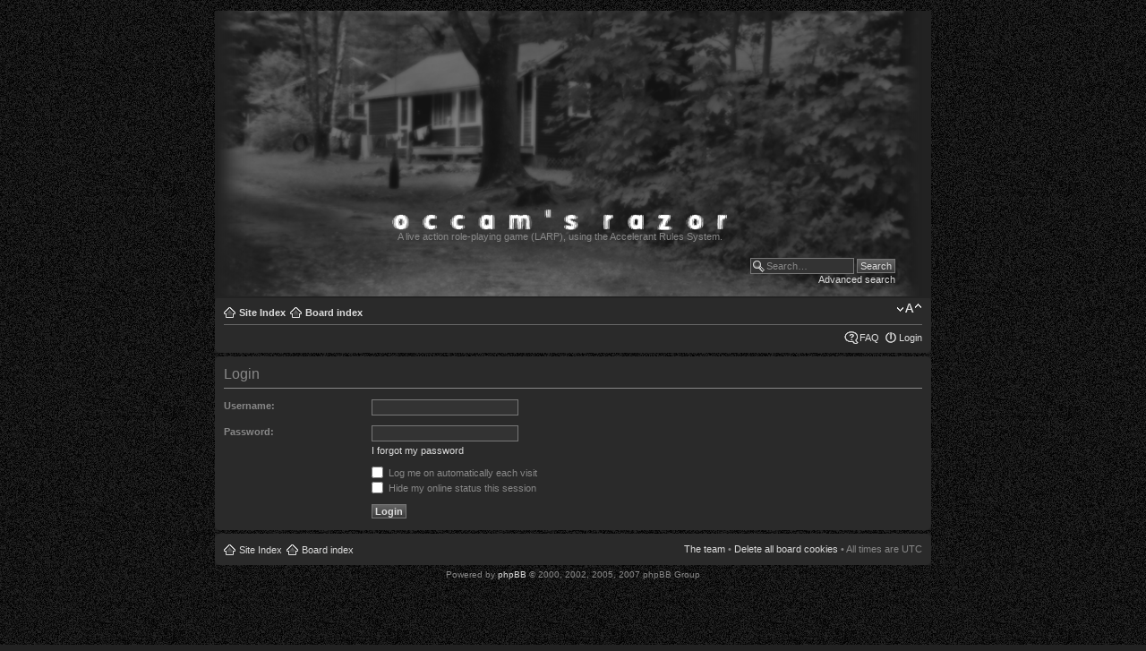

--- FILE ---
content_type: text/html; charset=UTF-8
request_url: https://occamsrazorlarp.com/forum/ucp.php?mode=login&sid=f5ad80fe56f4ce40865ca22184212cc7
body_size: 7766
content:
<!DOCTYPE html PUBLIC "-//W3C//DTD XHTML 1.0 Strict//EN" "http://www.w3.org/TR/xhtml1/DTD/xhtml1-strict.dtd">
<html xmlns="http://www.w3.org/1999/xhtml" dir="ltr" lang="en-gb" xml:lang="en-gb">
<head>

<meta http-equiv="content-type" content="text/html; charset=UTF-8" />
<meta http-equiv="content-style-type" content="text/css" />
<meta http-equiv="content-language" content="en-gb" />
<meta http-equiv="imagetoolbar" content="no" />
<meta name="resource-type" content="document" />
<meta name="distribution" content="global" />
<meta name="copyright" content="2000, 2002, 2005, 2007 phpBB Group" />
<meta name="keywords" content="" />
<meta name="description" content="" />
<meta http-equiv="X-UA-Compatible" content="IE=EmulateIE7; IE=EmulateIE9" />
<meta name="viewport" content="width=device-width, initial-scale=1, maximum-scale=1">

<title>Occams Razor &bull; User Control Panel &bull; Login</title>

<link rel="alternate" type="application/atom+xml" title="Feed - Occams Razor" href="https://occamsrazorlarp.com/forum/feed.php" /><link rel="alternate" type="application/atom+xml" title="Feed - New Topics" href="https://occamsrazorlarp.com/forum/feed.php?mode=topics" />

<!--
	phpBB style name: prostylize_darkgrey
	Based on style:   prosilver (this is the default phpBB3 style)
	Original author:  Tom Beddard ( http://www.subBlue.com/ )
	Modified by:      Ishimaru Chiaki ( http://ishimaru-design.servhome.org )

	NOTE: This page was generated by phpBB, the free open-source bulletin board package.
	      The phpBB Group is not responsible for the content of this page and forum. For more information
	      about phpBB please visit http://www.phpbb.com
-->

<script type="text/javascript">
// <![CDATA[
	var jump_page = 'Enter the page number you wish to go to:';
	var on_page = '';
	var per_page = '';
	var base_url = '';
	var style_cookie = 'phpBBstyle';
	var style_cookie_settings = '; path=/; domain=occamsrazorlarp.com';
	var onload_functions = new Array();
	var onunload_functions = new Array();

	

	/**
	* Find a member
	*/
	function find_username(url)
	{
		popup(url, 760, 570, '_usersearch');
		return false;
	}

	/**
	* New function for handling multiple calls to window.onload and window.unload by pentapenguin
	*/
	window.onload = function()
	{
		for (var i = 0; i < onload_functions.length; i++)
		{
			eval(onload_functions[i]);
		}
	}

	window.onunload = function()
	{
		for (var i = 0; i < onunload_functions.length; i++)
		{
			eval(onunload_functions[i]);
		}
	}

// ]]>
</script>
<script type="text/javascript" src="./styles/occams/template/styleswitcher.js"></script>
<script type="text/javascript" src="./styles/occams/template/forum_fn.js"></script>

<link href="./styles/occams/theme/print.css" rel="stylesheet" type="text/css" media="print" title="printonly" />
<link href="./style.php?id=4&amp;lang=en&amp;sid=4e73a75a4f25d51bf683ecbfa0e253a3" rel="stylesheet" type="text/css" media="screen, projection" />

<!--[if IE 6]>
<script type="text/javascript" src="./styles/occams/template/DD_belatedPNG.js"></script>
<script type="text/javascript">DD_belatedPNG.fix('img, ul.profile-icons li, ul.profile-icons li a, .buttons div span, .online, li.row dl.icon');</script>
<![endif]-->

<link href="./styles/occams/theme/normal.css" rel="stylesheet" type="text/css" title="A" />
<link href="./styles/occams/theme/medium.css" rel="alternate stylesheet" type="text/css" title="A+" />
<link href="./styles/occams/theme/large.css" rel="alternate stylesheet" type="text/css" title="A++" />


	<style>.user_id{display:none}.not_user_id{display:block}.user_id_1{display:block}.not_user_id_1{display:none}.group_id_1{display:block}.not_group_id_1{display:none}.group_id_2{display:none}.not_group_id_2{display:block}.group_id_3{display:none}.not_group_id_3{display:block}.group_id_4{display:none}.not_group_id_4{display:block}.group_id_5{display:none}.not_group_id_5{display:block}.group_id_6{display:none}.not_group_id_6{display:block}.group_id_7{display:none}.not_group_id_7{display:block}.group_id_8{display:none}.not_group_id_8{display:block}.group_id_9{display:none}.not_group_id_9{display:block}.group_id_10{display:none}.not_group_id_10{display:block}.group_id_11{display:none}.not_group_id_11{display:block}.group_id_12{display:none}.not_group_id_12{display:block}.group_id_19{display:none}.not_group_id_19{display:block}.skill_id_1{display:none}.not_skill_id_1{display:block}.skill_id_2{display:none}.not_skill_id_2{display:block}.skill_id_3{display:none}.not_skill_id_3{display:block}.skill_id_4{display:none}.not_skill_id_4{display:block}.skill_id_5{display:none}.not_skill_id_5{display:block}.skill_id_6{display:none}.not_skill_id_6{display:block}.skill_id_7{display:none}.not_skill_id_7{display:block}.skill_id_8{display:none}.not_skill_id_8{display:block}.skill_id_9{display:none}.not_skill_id_9{display:block}.skill_id_10{display:none}.not_skill_id_10{display:block}.skill_id_11{display:none}.not_skill_id_11{display:block}.skill_id_12{display:none}.not_skill_id_12{display:block}.skill_id_13{display:none}.not_skill_id_13{display:block}.skill_id_14{display:none}.not_skill_id_14{display:block}.skill_id_15{display:none}.not_skill_id_15{display:block}.skill_id_16{display:none}.not_skill_id_16{display:block}.skill_id_17{display:none}.not_skill_id_17{display:block}.skill_id_18{display:none}.not_skill_id_18{display:block}.skill_id_19{display:none}.not_skill_id_19{display:block}.skill_id_20{display:none}.not_skill_id_20{display:block}.skill_id_21{display:none}.not_skill_id_21{display:block}.skill_id_22{display:none}.not_skill_id_22{display:block}.skill_id_23{display:none}.not_skill_id_23{display:block}.skill_id_24{display:none}.not_skill_id_24{display:block}.skill_id_25{display:none}.not_skill_id_25{display:block}.skill_id_26{display:none}.not_skill_id_26{display:block}.skill_id_27{display:none}.not_skill_id_27{display:block}.skill_id_28{display:none}.not_skill_id_28{display:block}.skill_id_29{display:none}.not_skill_id_29{display:block}.skill_id_30{display:none}.not_skill_id_30{display:block}.skill_id_31{display:none}.not_skill_id_31{display:block}.skill_id_32{display:none}.not_skill_id_32{display:block}.skill_id_33{display:none}.not_skill_id_33{display:block}.skill_id_34{display:none}.not_skill_id_34{display:block}.skill_id_35{display:none}.not_skill_id_35{display:block}.skill_id_36{display:none}.not_skill_id_36{display:block}.skill_id_37{display:none}.not_skill_id_37{display:block}.skill_id_38{display:none}.not_skill_id_38{display:block}.skill_id_39{display:none}.not_skill_id_39{display:block}.skill_id_40{display:none}.not_skill_id_40{display:block}.skill_id_41{display:none}.not_skill_id_41{display:block}.skill_id_42{display:none}.not_skill_id_42{display:block}.skill_id_43{display:none}.not_skill_id_43{display:block}.skill_id_44{display:none}.not_skill_id_44{display:block}.skill_id_45{display:none}.not_skill_id_45{display:block}.skill_id_46{display:none}.not_skill_id_46{display:block}.skill_id_47{display:none}.not_skill_id_47{display:block}.skill_id_48{display:none}.not_skill_id_48{display:block}.skill_id_49{display:none}.not_skill_id_49{display:block}.skill_id_50{display:none}.not_skill_id_50{display:block}.skill_id_51{display:none}.not_skill_id_51{display:block}.skill_id_52{display:none}.not_skill_id_52{display:block}.skill_id_53{display:none}.not_skill_id_53{display:block}.skill_id_54{display:none}.not_skill_id_54{display:block}.skill_id_55{display:none}.not_skill_id_55{display:block}.skill_id_56{display:none}.not_skill_id_56{display:block}.skill_id_57{display:none}.not_skill_id_57{display:block}.skill_id_58{display:none}.not_skill_id_58{display:block}.skill_id_59{display:none}.not_skill_id_59{display:block}.skill_id_60{display:none}.not_skill_id_60{display:block}.skill_id_61{display:none}.not_skill_id_61{display:block}.skill_id_62{display:none}.not_skill_id_62{display:block}.skill_id_63{display:none}.not_skill_id_63{display:block}.skill_id_64{display:none}.not_skill_id_64{display:block}.skill_id_65{display:none}.not_skill_id_65{display:block}.skill_id_66{display:none}.not_skill_id_66{display:block}.skill_id_67{display:none}.not_skill_id_67{display:block}.skill_id_68{display:none}.not_skill_id_68{display:block}.skill_id_69{display:none}.not_skill_id_69{display:block}.skill_id_70{display:none}.not_skill_id_70{display:block}.skill_id_71{display:none}.not_skill_id_71{display:block}.skill_id_72{display:none}.not_skill_id_72{display:block}.skill_id_73{display:none}.not_skill_id_73{display:block}.skill_id_74{display:none}.not_skill_id_74{display:block}.skill_id_75{display:none}.not_skill_id_75{display:block}.skill_id_76{display:none}.not_skill_id_76{display:block}.skill_id_77{display:none}.not_skill_id_77{display:block}.skill_id_78{display:none}.not_skill_id_78{display:block}.skill_id_79{display:none}.not_skill_id_79{display:block}.skill_id_80{display:none}.not_skill_id_80{display:block}.skill_id_81{display:none}.not_skill_id_81{display:block}.skill_id_82{display:none}.not_skill_id_82{display:block}.skill_id_83{display:none}.not_skill_id_83{display:block}.skill_id_84{display:none}.not_skill_id_84{display:block}.skill_id_85{display:none}.not_skill_id_85{display:block}.skill_id_86{display:none}.not_skill_id_86{display:block}.skill_id_87{display:none}.not_skill_id_87{display:block}.skill_id_88{display:none}.not_skill_id_88{display:block}.skill_id_89{display:none}.not_skill_id_89{display:block}.skill_id_90{display:none}.not_skill_id_90{display:block}.skill_id_91{display:none}.not_skill_id_91{display:block}.skill_id_92{display:none}.not_skill_id_92{display:block}.skill_id_93{display:none}.not_skill_id_93{display:block}.skill_id_94{display:none}.not_skill_id_94{display:block}.skill_id_95{display:none}.not_skill_id_95{display:block}.skill_id_96{display:none}.not_skill_id_96{display:block}.skill_id_97{display:none}.not_skill_id_97{display:block}.skill_id_98{display:none}.not_skill_id_98{display:block}.skill_id_99{display:none}.not_skill_id_99{display:block}.skill_id_100{display:none}.not_skill_id_100{display:block}.skill_id_101{display:none}.not_skill_id_101{display:block}.skill_id_102{display:none}.not_skill_id_102{display:block}.skill_id_103{display:none}.not_skill_id_103{display:block}.skill_id_104{display:none}.not_skill_id_104{display:block}.skill_id_105{display:none}.not_skill_id_105{display:block}.skill_id_106{display:none}.not_skill_id_106{display:block}.skill_id_107{display:none}.not_skill_id_107{display:block}.skill_id_108{display:none}.not_skill_id_108{display:block}.skill_id_109{display:none}.not_skill_id_109{display:block}.skill_id_110{display:none}.not_skill_id_110{display:block}.skill_id_111{display:none}.not_skill_id_111{display:block}.skill_id_112{display:none}.not_skill_id_112{display:block}.skill_id_113{display:none}.not_skill_id_113{display:block}.skill_id_114{display:none}.not_skill_id_114{display:block}.skill_id_115{display:none}.not_skill_id_115{display:block}.skill_id_116{display:none}.not_skill_id_116{display:block}.skill_id_117{display:none}.not_skill_id_117{display:block}.skill_id_118{display:none}.not_skill_id_118{display:block}.skill_id_119{display:none}.not_skill_id_119{display:block}.skill_id_120{display:none}.not_skill_id_120{display:block}.skill_id_121{display:none}.not_skill_id_121{display:block}.skill_id_122{display:none}.not_skill_id_122{display:block}.skill_id_123{display:none}.not_skill_id_123{display:block}.skill_id_124{display:none}.not_skill_id_124{display:block}.skill_id_125{display:none}.not_skill_id_125{display:block}.skill_id_126{display:none}.not_skill_id_126{display:block}.skill_id_127{display:none}.not_skill_id_127{display:block}.skill_id_128{display:none}.not_skill_id_128{display:block}.skill_id_129{display:none}.not_skill_id_129{display:block}.skill_id_130{display:none}.not_skill_id_130{display:block}.skill_id_131{display:none}.not_skill_id_131{display:block}.skill_id_132{display:none}.not_skill_id_132{display:block}.skill_id_133{display:none}.not_skill_id_133{display:block}.skill_id_134{display:none}.not_skill_id_134{display:block}.skill_id_135{display:none}.not_skill_id_135{display:block}.skill_id_136{display:none}.not_skill_id_136{display:block}.skill_id_137{display:none}.not_skill_id_137{display:block}.skill_id_138{display:none}.not_skill_id_138{display:block}.skill_id_139{display:none}.not_skill_id_139{display:block}.skill_id_140{display:none}.not_skill_id_140{display:block}.skill_id_141{display:none}.not_skill_id_141{display:block}.skill_id_142{display:none}.not_skill_id_142{display:block}.skill_id_143{display:none}.not_skill_id_143{display:block}.skill_id_144{display:none}.not_skill_id_144{display:block}.skill_id_145{display:none}.not_skill_id_145{display:block}.skill_id_146{display:none}.not_skill_id_146{display:block}.skill_id_147{display:none}.not_skill_id_147{display:block}.skill_id_148{display:none}.not_skill_id_148{display:block}.skill_id_149{display:none}.not_skill_id_149{display:block}.skill_id_150{display:none}.not_skill_id_150{display:block}.skill_id_151{display:none}.not_skill_id_151{display:block}.skill_id_152{display:none}.not_skill_id_152{display:block}.skill_id_153{display:none}.not_skill_id_153{display:block}.skill_id_154{display:none}.not_skill_id_154{display:block}.skill_id_155{display:none}.not_skill_id_155{display:block}.skill_id_156{display:none}.not_skill_id_156{display:block}.skill_id_157{display:none}.not_skill_id_157{display:block}.skill_id_158{display:none}.not_skill_id_158{display:block}.skill_id_159{display:none}.not_skill_id_159{display:block}.skill_id_160{display:none}.not_skill_id_160{display:block}.skill_id_161{display:none}.not_skill_id_161{display:block}.skill_id_162{display:none}.not_skill_id_162{display:block}.skill_id_163{display:none}.not_skill_id_163{display:block}.skill_id_164{display:none}.not_skill_id_164{display:block}.skill_id_165{display:none}.not_skill_id_165{display:block}.skill_id_166{display:none}.not_skill_id_166{display:block}.skill_id_167{display:none}.not_skill_id_167{display:block}.skill_id_168{display:none}.not_skill_id_168{display:block}.skill_id_169{display:none}.not_skill_id_169{display:block}.skill_id_170{display:none}.not_skill_id_170{display:block}.skill_id_171{display:none}.not_skill_id_171{display:block}.skill_id_172{display:none}.not_skill_id_172{display:block}.skill_id_173{display:none}.not_skill_id_173{display:block}.skill_id_174{display:none}.not_skill_id_174{display:block}.skill_id_175{display:none}.not_skill_id_175{display:block}.skill_id_176{display:none}.not_skill_id_176{display:block}.skill_id_177{display:none}.not_skill_id_177{display:block}.skill_id_178{display:none}.not_skill_id_178{display:block}.skill_id_179{display:none}.not_skill_id_179{display:block}.skill_id_180{display:none}.not_skill_id_180{display:block}.skill_id_181{display:none}.not_skill_id_181{display:block}.skill_id_182{display:none}.not_skill_id_182{display:block}.skill_id_183{display:none}.not_skill_id_183{display:block}.skill_id_184{display:none}.not_skill_id_184{display:block}.skill_id_185{display:none}.not_skill_id_185{display:block}.skill_id_186{display:none}.not_skill_id_186{display:block}.skill_id_187{display:none}.not_skill_id_187{display:block}.skill_id_188{display:none}.not_skill_id_188{display:block}.skill_id_189{display:none}.not_skill_id_189{display:block}.skill_id_190{display:none}.not_skill_id_190{display:block}.skill_id_191{display:none}.not_skill_id_191{display:block}.skill_id_192{display:none}.not_skill_id_192{display:block}.skill_id_193{display:none}.not_skill_id_193{display:block}.skill_id_194{display:none}.not_skill_id_194{display:block}.skill_id_195{display:none}.not_skill_id_195{display:block}.skill_id_196{display:none}.not_skill_id_196{display:block}.skill_id_197{display:none}.not_skill_id_197{display:block}.skill_id_198{display:none}.not_skill_id_198{display:block}.skill_id_199{display:none}.not_skill_id_199{display:block}.skill_id_200{display:none}.not_skill_id_200{display:block}.skill_id_201{display:none}.not_skill_id_201{display:block}.skill_id_202{display:none}.not_skill_id_202{display:block}.skill_id_203{display:none}.not_skill_id_203{display:block}.skill_id_204{display:none}.not_skill_id_204{display:block}.skill_id_205{display:none}.not_skill_id_205{display:block}.skill_id_206{display:none}.not_skill_id_206{display:block}.skill_id_207{display:none}.not_skill_id_207{display:block}.skill_id_208{display:none}.not_skill_id_208{display:block}.skill_id_209{display:none}.not_skill_id_209{display:block}.skill_id_210{display:none}.not_skill_id_210{display:block}.skill_id_211{display:none}.not_skill_id_211{display:block}.skill_id_212{display:none}.not_skill_id_212{display:block}.skill_id_213{display:none}.not_skill_id_213{display:block}.skill_id_214{display:none}.not_skill_id_214{display:block}.skill_id_215{display:none}.not_skill_id_215{display:block}.skill_id_216{display:none}.not_skill_id_216{display:block}.skill_id_217{display:none}.not_skill_id_217{display:block}.skill_id_218{display:none}.not_skill_id_218{display:block}.skill_id_219{display:none}.not_skill_id_219{display:block}.skill_id_220{display:none}.not_skill_id_220{display:block}.skill_id_221{display:none}.not_skill_id_221{display:block}.skill_id_222{display:none}.not_skill_id_222{display:block}.skill_id_223{display:none}.not_skill_id_223{display:block}.skill_id_224{display:none}.not_skill_id_224{display:block}.skill_id_225{display:none}.not_skill_id_225{display:block}.skill_id_226{display:none}.not_skill_id_226{display:block}.skill_id_227{display:none}.not_skill_id_227{display:block}.skill_id_228{display:none}.not_skill_id_228{display:block}.skill_id_229{display:none}.not_skill_id_229{display:block}.skill_id_230{display:none}.not_skill_id_230{display:block}.skill_id_231{display:none}.not_skill_id_231{display:block}.skill_id_232{display:none}.not_skill_id_232{display:block}.skill_id_233{display:none}.not_skill_id_233{display:block}.skill_id_234{display:none}.not_skill_id_234{display:block}.skill_id_235{display:none}.not_skill_id_235{display:block}.skill_id_236{display:none}.not_skill_id_236{display:block}.skill_id_237{display:none}.not_skill_id_237{display:block}.skill_id_238{display:none}.not_skill_id_238{display:block}.skill_id_239{display:none}.not_skill_id_239{display:block}.skill_id_240{display:none}.not_skill_id_240{display:block}.skill_id_241{display:none}.not_skill_id_241{display:block}.skill_id_242{display:none}.not_skill_id_242{display:block}.skill_id_243{display:none}.not_skill_id_243{display:block}.skill_id_244{display:none}.not_skill_id_244{display:block}.skill_id_245{display:none}.not_skill_id_245{display:block}.skill_id_246{display:none}.not_skill_id_246{display:block}.skill_id_247{display:none}.not_skill_id_247{display:block}.skill_id_248{display:none}.not_skill_id_248{display:block}.skill_id_249{display:none}.not_skill_id_249{display:block}.skill_id_250{display:none}.not_skill_id_250{display:block}.skill_id_251{display:none}.not_skill_id_251{display:block}.skill_id_252{display:none}.not_skill_id_252{display:block}.skill_id_253{display:none}.not_skill_id_253{display:block}.skill_id_254{display:none}.not_skill_id_254{display:block}.skill_id_255{display:none}.not_skill_id_255{display:block}.skill_id_256{display:none}.not_skill_id_256{display:block}.skill_id_257{display:none}.not_skill_id_257{display:block}.skill_id_258{display:none}.not_skill_id_258{display:block}.skill_id_259{display:none}.not_skill_id_259{display:block}.skill_id_260{display:none}.not_skill_id_260{display:block}.skill_id_261{display:none}.not_skill_id_261{display:block}.skill_id_262{display:none}.not_skill_id_262{display:block}.skill_id_263{display:none}.not_skill_id_263{display:block}.skill_id_264{display:none}.not_skill_id_264{display:block}.skill_id_265{display:none}.not_skill_id_265{display:block}.skill_id_266{display:none}.not_skill_id_266{display:block}.skill_id_267{display:none}.not_skill_id_267{display:block}.skill_id_268{display:none}.not_skill_id_268{display:block}.skill_id_269{display:none}.not_skill_id_269{display:block}.skill_id_270{display:none}.not_skill_id_270{display:block}.skill_id_271{display:none}.not_skill_id_271{display:block}.skill_id_272{display:none}.not_skill_id_272{display:block}.skill_id_273{display:none}.not_skill_id_273{display:block}.skill_id_274{display:none}.not_skill_id_274{display:block}.skill_id_275{display:none}.not_skill_id_275{display:block}.skill_id_276{display:none}.not_skill_id_276{display:block}.skill_id_277{display:none}.not_skill_id_277{display:block}.skill_id_278{display:none}.not_skill_id_278{display:block}.skill_id_279{display:none}.not_skill_id_279{display:block}.skill_id_280{display:none}.not_skill_id_280{display:block}.skill_id_281{display:none}.not_skill_id_281{display:block}.skill_id_282{display:none}.not_skill_id_282{display:block}.skill_id_283{display:none}.not_skill_id_283{display:block}.skill_id_284{display:none}.not_skill_id_284{display:block}.skill_id_285{display:none}.not_skill_id_285{display:block}.skill_id_286{display:none}.not_skill_id_286{display:block}.skill_id_287{display:none}.not_skill_id_287{display:block}.skill_id_288{display:none}.not_skill_id_288{display:block}.skill_id_289{display:none}.not_skill_id_289{display:block}.skill_id_290{display:none}.not_skill_id_290{display:block}.skill_id_291{display:none}.not_skill_id_291{display:block}.skill_id_292{display:none}.not_skill_id_292{display:block}.skill_id_293{display:none}.not_skill_id_293{display:block}.skill_id_294{display:none}.not_skill_id_294{display:block}.skill_id_295{display:none}.not_skill_id_295{display:block}.skill_id_296{display:none}.not_skill_id_296{display:block}.skill_id_297{display:none}.not_skill_id_297{display:block}.skill_id_298{display:none}.not_skill_id_298{display:block}.skill_id_299{display:none}.not_skill_id_299{display:block}.skill_id_300{display:none}.not_skill_id_300{display:block}.skill_id_301{display:none}.not_skill_id_301{display:block}.skill_id_302{display:none}.not_skill_id_302{display:block}.skill_id_303{display:none}.not_skill_id_303{display:block}.skill_id_304{display:none}.not_skill_id_304{display:block}.skill_id_305{display:none}.not_skill_id_305{display:block}.skill_id_306{display:none}.not_skill_id_306{display:block}.skill_id_307{display:none}.not_skill_id_307{display:block}.skill_id_308{display:none}.not_skill_id_308{display:block}.skill_id_309{display:none}.not_skill_id_309{display:block}.skill_id_310{display:none}.not_skill_id_310{display:block}.skill_id_311{display:none}.not_skill_id_311{display:block}.skill_id_312{display:none}.not_skill_id_312{display:block}.skill_id_313{display:none}.not_skill_id_313{display:block}.skill_id_314{display:none}.not_skill_id_314{display:block}.skill_id_315{display:none}.not_skill_id_315{display:block}.skill_id_316{display:none}.not_skill_id_316{display:block}.skill_id_317{display:none}.not_skill_id_317{display:block}.skill_id_318{display:none}.not_skill_id_318{display:block}.skill_id_319{display:none}.not_skill_id_319{display:block}.skill_id_320{display:none}.not_skill_id_320{display:block}.skill_id_321{display:none}.not_skill_id_321{display:block}.skill_id_322{display:none}.not_skill_id_322{display:block}.skill_id_323{display:none}.not_skill_id_323{display:block}.skill_id_324{display:none}.not_skill_id_324{display:block}.skill_id_325{display:none}.not_skill_id_325{display:block}.skill_id_326{display:none}.not_skill_id_326{display:block}.skill_id_327{display:none}.not_skill_id_327{display:block}.skill_id_328{display:none}.not_skill_id_328{display:block}.skill_id_329{display:none}.not_skill_id_329{display:block}.skill_id_330{display:none}.not_skill_id_330{display:block}.skill_id_331{display:none}.not_skill_id_331{display:block}.skill_id_332{display:none}.not_skill_id_332{display:block}.skill_id_333{display:none}.not_skill_id_333{display:block}.skill_id_334{display:none}.not_skill_id_334{display:block}.skill_id_335{display:none}.not_skill_id_335{display:block}.skill_id_336{display:none}.not_skill_id_336{display:block}.skill_id_337{display:none}.not_skill_id_337{display:block}.skill_id_338{display:none}.not_skill_id_338{display:block}.skill_id_339{display:none}.not_skill_id_339{display:block}.skill_id_340{display:none}.not_skill_id_340{display:block}.skill_id_341{display:none}.not_skill_id_341{display:block}.skill_id_342{display:none}.not_skill_id_342{display:block}.skill_id_343{display:none}.not_skill_id_343{display:block}.skill_id_344{display:none}.not_skill_id_344{display:block}.skill_id_345{display:none}.not_skill_id_345{display:block}.skill_id_346{display:none}.not_skill_id_346{display:block}.skill_id_347{display:none}.not_skill_id_347{display:block}.skill_id_348{display:none}.not_skill_id_348{display:block}.skill_id_349{display:none}.not_skill_id_349{display:block}.skill_id_350{display:none}.not_skill_id_350{display:block}.skill_id_351{display:none}.not_skill_id_351{display:block}.skill_id_352{display:none}.not_skill_id_352{display:block}.skill_id_353{display:none}.not_skill_id_353{display:block}.skill_id_354{display:none}.not_skill_id_354{display:block}.skill_id_355{display:none}.not_skill_id_355{display:block}.skill_id_356{display:none}.not_skill_id_356{display:block}.skill_id_357{display:none}.not_skill_id_357{display:block}.skill_id_358{display:none}.not_skill_id_358{display:block}.skill_id_359{display:none}.not_skill_id_359{display:block}.skill_id_360{display:none}.not_skill_id_360{display:block}.skill_id_361{display:none}.not_skill_id_361{display:block}.skill_id_362{display:none}.not_skill_id_362{display:block}.skill_id_363{display:none}.not_skill_id_363{display:block}.skill_id_364{display:none}.not_skill_id_364{display:block}.skill_id_365{display:none}.not_skill_id_365{display:block}.skill_id_366{display:none}.not_skill_id_366{display:block}.skill_id_367{display:none}.not_skill_id_367{display:block}.skill_id_368{display:none}.not_skill_id_368{display:block}.skill_id_369{display:none}.not_skill_id_369{display:block}.skill_id_370{display:none}.not_skill_id_370{display:block}.skill_id_371{display:none}.not_skill_id_371{display:block}.skill_id_372{display:none}.not_skill_id_372{display:block}.skill_id_373{display:none}.not_skill_id_373{display:block}.skill_id_374{display:none}.not_skill_id_374{display:block}.skill_id_375{display:none}.not_skill_id_375{display:block}.skill_id_376{display:none}.not_skill_id_376{display:block}.skill_id_377{display:none}.not_skill_id_377{display:block}.skill_id_378{display:none}.not_skill_id_378{display:block}.skill_id_379{display:none}.not_skill_id_379{display:block}.skill_id_380{display:none}.not_skill_id_380{display:block}.skill_id_381{display:none}.not_skill_id_381{display:block}.skill_id_382{display:none}.not_skill_id_382{display:block}.skill_id_383{display:none}.not_skill_id_383{display:block}.skill_id_385{display:none}.not_skill_id_385{display:block}.skill_id_386{display:none}.not_skill_id_386{display:block}.skill_id_387{display:none}.not_skill_id_387{display:block}.skill_id_388{display:none}.not_skill_id_388{display:block}.skill_id_389{display:none}.not_skill_id_389{display:block}.skill_id_390{display:none}.not_skill_id_390{display:block}.skill_id_391{display:none}.not_skill_id_391{display:block}.skill_id_392{display:none}.not_skill_id_392{display:block}.skill_id_393{display:none}.not_skill_id_393{display:block}.skill_id_394{display:none}.not_skill_id_394{display:block}.skill_id_395{display:none}.not_skill_id_395{display:block}.skill_id_396{display:none}.not_skill_id_396{display:block}.skill_id_397{display:none}.not_skill_id_397{display:block}.skill_id_398{display:none}.not_skill_id_398{display:block}.skill_id_399{display:none}.not_skill_id_399{display:block}.skill_id_400{display:none}.not_skill_id_400{display:block}.skill_id_401{display:none}.not_skill_id_401{display:block}.skill_id_402{display:none}.not_skill_id_402{display:block}.skill_id_403{display:none}.not_skill_id_403{display:block}.skill_id_404{display:none}.not_skill_id_404{display:block}.skill_id_405{display:none}.not_skill_id_405{display:block}.skill_id_406{display:none}.not_skill_id_406{display:block}.skill_id_407{display:none}.not_skill_id_407{display:block}.skill_id_408{display:none}.not_skill_id_408{display:block}.skill_id_409{display:none}.not_skill_id_409{display:block}.skill_id_410{display:none}.not_skill_id_410{display:block}.skill_id_411{display:none}.not_skill_id_411{display:block}.skill_id_412{display:none}.not_skill_id_412{display:block}.skill_id_413{display:none}.not_skill_id_413{display:block}.skill_id_414{display:none}.not_skill_id_414{display:block}.skill_id_415{display:none}.not_skill_id_415{display:block}.skill_id_416{display:none}.not_skill_id_416{display:block}.skill_id_417{display:none}.not_skill_id_417{display:block}.skill_id_419{display:none}.not_skill_id_419{display:block}.skill_id_420{display:none}.not_skill_id_420{display:block}.skill_id_421{display:none}.not_skill_id_421{display:block}.skill_id_422{display:none}.not_skill_id_422{display:block}.skill_id_423{display:none}.not_skill_id_423{display:block}.skill_id_424{display:none}.not_skill_id_424{display:block}.skill_id_425{display:none}.not_skill_id_425{display:block}.skill_id_426{display:none}.not_skill_id_426{display:block}.skill_id_427{display:none}.not_skill_id_427{display:block}.skill_id_428{display:none}.not_skill_id_428{display:block}.skill_id_429{display:none}.not_skill_id_429{display:block}.skill_id_430{display:none}.not_skill_id_430{display:block}.skill_id_431{display:none}.not_skill_id_431{display:block}.skill_id_432{display:none}.not_skill_id_432{display:block}.skill_id_434{display:none}.not_skill_id_434{display:block}.skill_id_436{display:none}.not_skill_id_436{display:block}.skill_id_437{display:none}.not_skill_id_437{display:block}.skill_id_438{display:none}.not_skill_id_438{display:block}.skill_id_439{display:none}.not_skill_id_439{display:block}.skill_id_440{display:none}.not_skill_id_440{display:block}.skill_id_441{display:none}.not_skill_id_441{display:block}.skill_id_442{display:none}.not_skill_id_442{display:block}.skill_id_443{display:none}.not_skill_id_443{display:block}.skill_id_444{display:none}.not_skill_id_444{display:block}.skill_id_445{display:none}.not_skill_id_445{display:block}.skill_id_446{display:none}.not_skill_id_446{display:block}.skill_id_447{display:none}.not_skill_id_447{display:block}.skill_id_448{display:none}.not_skill_id_448{display:block}.skill_id_449{display:none}.not_skill_id_449{display:block}.skill_id_450{display:none}.not_skill_id_450{display:block}.skill_id_451{display:none}.not_skill_id_451{display:block}.skill_id_454{display:none}.not_skill_id_454{display:block}.skill_id_455{display:none}.not_skill_id_455{display:block}.skill_id_456{display:none}.not_skill_id_456{display:block}.skill_id_458{display:none}.not_skill_id_458{display:block}.skill_id_459{display:none}.not_skill_id_459{display:block}.skill_id_460{display:none}.not_skill_id_460{display:block}.skill_id_461{display:none}.not_skill_id_461{display:block}.skill_id_462{display:none}.not_skill_id_462{display:block}.skill_id_463{display:none}.not_skill_id_463{display:block}.skill_id_464{display:none}.not_skill_id_464{display:block}.skill_id_465{display:none}.not_skill_id_465{display:block}.skill_id_466{display:none}.not_skill_id_466{display:block}.skill_id_468{display:none}.not_skill_id_468{display:block}.skill_id_469{display:none}.not_skill_id_469{display:block}.skill_id_470{display:none}.not_skill_id_470{display:block}.skill_id_471{display:none}.not_skill_id_471{display:block}.skill_id_472{display:none}.not_skill_id_472{display:block}.skill_id_474{display:none}.not_skill_id_474{display:block}.skill_id_477{display:none}.not_skill_id_477{display:block}.skill_id_478{display:none}.not_skill_id_478{display:block}.skill_id_479{display:none}.not_skill_id_479{display:block}.skill_id_480{display:none}.not_skill_id_480{display:block}.skill_id_482{display:none}.not_skill_id_482{display:block}.skill_id_483{display:none}.not_skill_id_483{display:block}.skill_id_484{display:none}.not_skill_id_484{display:block}.skill_id_485{display:none}.not_skill_id_485{display:block}.skill_id_486{display:none}.not_skill_id_486{display:block}.skill_id_487{display:none}.not_skill_id_487{display:block}.skill_id_488{display:none}.not_skill_id_488{display:block}.skill_id_489{display:none}.not_skill_id_489{display:block}.skill_id_490{display:none}.not_skill_id_490{display:block}.skill_id_491{display:none}.not_skill_id_491{display:block}.skill_id_492{display:none}.not_skill_id_492{display:block}.skill_id_493{display:none}.not_skill_id_493{display:block}.skill_id_495{display:none}.not_skill_id_495{display:block}.skill_id_496{display:none}.not_skill_id_496{display:block}.skill_id_497{display:none}.not_skill_id_497{display:block}.skill_id_498{display:none}.not_skill_id_498{display:block}.skill_id_500{display:none}.not_skill_id_500{display:block}.skill_id_501{display:none}.not_skill_id_501{display:block}.skill_id_502{display:none}.not_skill_id_502{display:block}.skill_id_503{display:none}.not_skill_id_503{display:block}.skill_id_504{display:none}.not_skill_id_504{display:block}.skill_id_505{display:none}.not_skill_id_505{display:block}.skill_id_506{display:none}.not_skill_id_506{display:block}.skill_id_507{display:none}.not_skill_id_507{display:block}.skill_id_508{display:none}.not_skill_id_508{display:block}.skill_id_510{display:none}.not_skill_id_510{display:block}.skill_id_511{display:none}.not_skill_id_511{display:block}.skill_id_512{display:none}.not_skill_id_512{display:block}.skill_id_513{display:none}.not_skill_id_513{display:block}.skill_id_514{display:none}.not_skill_id_514{display:block}.skill_id_515{display:none}.not_skill_id_515{display:block}.skill_id_516{display:none}.not_skill_id_516{display:block}.skill_id_517{display:none}.not_skill_id_517{display:block}.skill_id_518{display:none}.not_skill_id_518{display:block}.skill_id_519{display:none}.not_skill_id_519{display:block}.skill_id_520{display:none}.not_skill_id_520{display:block}.skill_id_521{display:none}.not_skill_id_521{display:block}.skill_id_522{display:none}.not_skill_id_522{display:block}.skill_id_523{display:none}.not_skill_id_523{display:block}.skill_id_524{display:none}.not_skill_id_524{display:block}.skill_id_526{display:none}.not_skill_id_526{display:block}.skill_id_527{display:none}.not_skill_id_527{display:block}.skill_id_528{display:none}.not_skill_id_528{display:block}.skill_id_529{display:none}.not_skill_id_529{display:block}.skill_id_531{display:none}.not_skill_id_531{display:block}.skill_id_532{display:none}.not_skill_id_532{display:block}.skill_id_533{display:none}.not_skill_id_533{display:block}.skill_id_534{display:none}.not_skill_id_534{display:block}.skill_id_535{display:none}.not_skill_id_535{display:block}.skill_id_536{display:none}.not_skill_id_536{display:block}.skill_id_537{display:none}.not_skill_id_537{display:block}.skill_id_538{display:none}.not_skill_id_538{display:block}.skill_id_539{display:none}.not_skill_id_539{display:block}.skill_id_540{display:none}.not_skill_id_540{display:block}.skill_id_541{display:none}.not_skill_id_541{display:block}.skill_id_542{display:none}.not_skill_id_542{display:block}.skill_id_543{display:none}.not_skill_id_543{display:block}.skill_id_544{display:none}.not_skill_id_544{display:block}.skill_id_545{display:none}.not_skill_id_545{display:block}.skill_id_546{display:none}.not_skill_id_546{display:block}.skill_id_547{display:none}.not_skill_id_547{display:block}.skill_id_548{display:none}.not_skill_id_548{display:block}.skill_id_549{display:none}.not_skill_id_549{display:block}.skill_id_550{display:none}.not_skill_id_550{display:block}.skill_id_551{display:none}.not_skill_id_551{display:block}.skill_id_552{display:none}.not_skill_id_552{display:block}.skill_id_553{display:none}.not_skill_id_553{display:block}.skill_id_554{display:none}.not_skill_id_554{display:block}.skill_id_555{display:none}.not_skill_id_555{display:block}.skill_id_556{display:none}.not_skill_id_556{display:block}.skill_id_557{display:none}.not_skill_id_557{display:block}.skill_id_559{display:none}.not_skill_id_559{display:block}.skill_id_560{display:none}.not_skill_id_560{display:block}.skill_id_562{display:none}.not_skill_id_562{display:block}.skill_id_564{display:none}.not_skill_id_564{display:block}.skill_id_565{display:none}.not_skill_id_565{display:block}.skill_id_568{display:none}.not_skill_id_568{display:block}.skill_id_569{display:none}.not_skill_id_569{display:block}.skill_id_571{display:none}.not_skill_id_571{display:block}.skill_id_573{display:none}.not_skill_id_573{display:block}.skill_id_575{display:none}.not_skill_id_575{display:block}.skill_id_577{display:none}.not_skill_id_577{display:block}.skill_id_578{display:none}.not_skill_id_578{display:block}.skill_id_579{display:none}.not_skill_id_579{display:block}.skill_id_580{display:none}.not_skill_id_580{display:block}.skill_id_581{display:none}.not_skill_id_581{display:block}.skill_id_582{display:none}.not_skill_id_582{display:block}.skill_id_583{display:none}.not_skill_id_583{display:block}.skill_id_584{display:none}.not_skill_id_584{display:block}.skill_id_585{display:none}.not_skill_id_585{display:block}.skill_id_586{display:none}.not_skill_id_586{display:block}.skill_id_587{display:none}.not_skill_id_587{display:block}.skill_id_589{display:none}.not_skill_id_589{display:block}.skill_id_590{display:none}.not_skill_id_590{display:block}.skill_id_591{display:none}.not_skill_id_591{display:block}.skill_id_592{display:none}.not_skill_id_592{display:block}.skill_id_593{display:none}.not_skill_id_593{display:block}.skill_id_594{display:none}.not_skill_id_594{display:block}.skill_id_597{display:none}.not_skill_id_597{display:block}.skill_id_600{display:none}.not_skill_id_600{display:block}.skill_id_603{display:none}.not_skill_id_603{display:block}.skill_id_604{display:none}.not_skill_id_604{display:block}.skill_id_606{display:none}.not_skill_id_606{display:block}.skill_id_609{display:none}.not_skill_id_609{display:block}.skill_id_610{display:none}.not_skill_id_610{display:block}.skill_id_612{display:none}.not_skill_id_612{display:block}.skill_id_615{display:none}.not_skill_id_615{display:block}.skill_id_618{display:none}.not_skill_id_618{display:block}.skill_id_619{display:none}.not_skill_id_619{display:block}.skill_id_627{display:none}.not_skill_id_627{display:block}.skill_id_628{display:none}.not_skill_id_628{display:block}.skill_id_629{display:none}.not_skill_id_629{display:block}.skill_id_630{display:none}.not_skill_id_630{display:block}.skill_id_631{display:none}.not_skill_id_631{display:block}.skill_id_632{display:none}.not_skill_id_632{display:block}.skill_id_633{display:none}.not_skill_id_633{display:block}.skill_id_634{display:none}.not_skill_id_634{display:block}.skill_id_635{display:none}.not_skill_id_635{display:block}.skill_id_636{display:none}.not_skill_id_636{display:block}.skill_id_637{display:none}.not_skill_id_637{display:block}.skill_id_638{display:none}.not_skill_id_638{display:block}.skill_id_639{display:none}.not_skill_id_639{display:block}.skill_id_640{display:none}.not_skill_id_640{display:block}.skill_id_641{display:none}.not_skill_id_641{display:block}.skill_id_642{display:none}.not_skill_id_642{display:block}.skill_id_643{display:none}.not_skill_id_643{display:block}.skill_id_644{display:none}.not_skill_id_644{display:block}.skill_id_645{display:none}.not_skill_id_645{display:block}.skill_id_646{display:none}.not_skill_id_646{display:block}.skill_id_647{display:none}.not_skill_id_647{display:block}.skill_id_648{display:none}.not_skill_id_648{display:block}.skill_id_649{display:none}.not_skill_id_649{display:block}.skill_id_650{display:none}.not_skill_id_650{display:block}.skill_id_651{display:none}.not_skill_id_651{display:block}.skill_id_652{display:none}.not_skill_id_652{display:block}.skill_id_653{display:none}.not_skill_id_653{display:block}.skill_id_654{display:none}.not_skill_id_654{display:block}.skill_id_655{display:none}.not_skill_id_655{display:block}.skill_id_656{display:none}.not_skill_id_656{display:block}.skill_id_657{display:none}.not_skill_id_657{display:block}.skill_id_658{display:none}.not_skill_id_658{display:block}.skill_id_659{display:none}.not_skill_id_659{display:block}.skill_id_660{display:none}.not_skill_id_660{display:block}.skill_id_661{display:none}.not_skill_id_661{display:block}.skill_id_662{display:none}.not_skill_id_662{display:block}.skill_id_663{display:none}.not_skill_id_663{display:block}.skill_id_664{display:none}.not_skill_id_664{display:block}.skill_id_665{display:none}.not_skill_id_665{display:block}.skill_id_666{display:none}.not_skill_id_666{display:block}.skill_id_667{display:none}.not_skill_id_667{display:block}.skill_id_668{display:none}.not_skill_id_668{display:block}.skill_id_669{display:none}.not_skill_id_669{display:block}.skill_id_670{display:none}.not_skill_id_670{display:block}.skill_id_671{display:none}.not_skill_id_671{display:block}.skill_id_672{display:none}.not_skill_id_672{display:block}.skill_id_673{display:none}.not_skill_id_673{display:block}.skill_id_674{display:none}.not_skill_id_674{display:block}.skill_id_675{display:none}.not_skill_id_675{display:block}.skill_id_676{display:none}.not_skill_id_676{display:block}.skill_id_677{display:none}.not_skill_id_677{display:block}.skill_id_678{display:none}.not_skill_id_678{display:block}.skill_id_679{display:none}.not_skill_id_679{display:block}.skill_id_680{display:none}.not_skill_id_680{display:block}.skill_id_681{display:none}.not_skill_id_681{display:block}.skill_id_682{display:none}.not_skill_id_682{display:block}.skill_id_683{display:none}.not_skill_id_683{display:block}.skill_id_684{display:none}.not_skill_id_684{display:block}.skill_id_686{display:none}.not_skill_id_686{display:block}.skill_id_687{display:none}.not_skill_id_687{display:block}.skill_id_688{display:none}.not_skill_id_688{display:block}.skill_id_689{display:none}.not_skill_id_689{display:block}.skill_id_690{display:none}.not_skill_id_690{display:block}.skill_id_691{display:none}.not_skill_id_691{display:block}.skill_id_692{display:none}.not_skill_id_692{display:block}.skill_id_693{display:none}.not_skill_id_693{display:block}.skill_id_694{display:none}.not_skill_id_694{display:block}.skill_id_695{display:none}.not_skill_id_695{display:block}.skill_id_696{display:none}.not_skill_id_696{display:block}.skill_id_697{display:none}.not_skill_id_697{display:block}.skill_id_698{display:none}.not_skill_id_698{display:block}.skill_id_699{display:none}.not_skill_id_699{display:block}.skill_id_700{display:none}.not_skill_id_700{display:block}.skill_id_701{display:none}.not_skill_id_701{display:block}.skill_id_702{display:none}.not_skill_id_702{display:block}.skill_id_703{display:none}.not_skill_id_703{display:block}.skill_id_704{display:none}.not_skill_id_704{display:block}.skill_id_705{display:none}.not_skill_id_705{display:block}.skill_id_706{display:none}.not_skill_id_706{display:block}.skill_id_707{display:none}.not_skill_id_707{display:block}.skill_id_708{display:none}.not_skill_id_708{display:block}.skill_id_709{display:none}.not_skill_id_709{display:block}.skill_id_710{display:none}.not_skill_id_710{display:block}.skill_id_711{display:none}.not_skill_id_711{display:block}.skill_id_712{display:none}.not_skill_id_712{display:block}.skill_id_713{display:none}.not_skill_id_713{display:block}.skill_id_714{display:none}.not_skill_id_714{display:block}.skill_id_715{display:none}.not_skill_id_715{display:block}.skill_id_716{display:none}.not_skill_id_716{display:block}.skill_id_717{display:none}.not_skill_id_717{display:block}.skill_id_718{display:none}.not_skill_id_718{display:block}.skill_id_719{display:none}.not_skill_id_719{display:block}.skill_id_720{display:none}.not_skill_id_720{display:block}</style>
</head>

<body id="phpbb" class="section-ucp ltr">
<a href="/keep-john-and-carry-john.png" class="john"></a>
<div id="wrap">
	<a id="top" name="top" accesskey="t"></a>
	<div id="page-header">
		<div class="headerbar">
			<div id="site-description">
				<a href="/" title="Board index" id="logo"><img src="./styles/occams/imageset/header.png" width="800" height="342" alt="" title="" /></a>
			</div>

			<div id="header-content">
				<h1>Occams Razor</h1>
				<p>A live action role-playing game (LARP), using the Accelerant Rules System.</p>
			
				<div id="search-box">
					<form action="./search.php?sid=4e73a75a4f25d51bf683ecbfa0e253a3" method="post" id="search">
					<fieldset>
						<input name="keywords" id="keywords" type="text" maxlength="128" title="Search for keywords" class="inputbox search" value="Search…" onclick="if(this.value=='Search…')this.value='';" onblur="if(this.value=='')this.value='Search…';" />
						<input class="button2" value="Search" type="submit" /><br />
						<a href="./search.php?sid=4e73a75a4f25d51bf683ecbfa0e253a3" title="View the advanced search options">Advanced search</a> <input type="hidden" name="sid" value="4e73a75a4f25d51bf683ecbfa0e253a3" />

					</fieldset>
					</form>
				</div>
			
			</div>
		</div>

		<div class="navbar">
			<div class="inner"><span class="corners-top"><span></span></span>

			<ul class="linklist navlinks">
				<li class="icon-home"><a href="/" accesskey="h">Site Index</a></li>
				<li class="icon-home"><a href="./index.php?sid=4e73a75a4f25d51bf683ecbfa0e253a3" accesskey="h">Board index</a> </li>

				<li class="rightside"><a href="#" onclick="fontsizeup(); return false;" onkeypress="return fontsizeup(event);" class="fontsize" title="Change font size">Change font size</a></li>

				
			</ul>

			

			<ul class="linklist rightside">
				<li class="icon-faq"><a href="./faq.php?sid=4e73a75a4f25d51bf683ecbfa0e253a3" title="Frequently Asked Questions">FAQ</a></li>
				
					<li class="icon-logout"><a href="./ucp.php?mode=login&amp;sid=4e73a75a4f25d51bf683ecbfa0e253a3" title="Login" accesskey="x">Login</a></li>
				
			</ul>

			<span class="corners-bottom"><span></span></span></div>
		</div>

	</div>

	<a name="start_here"></a>
	<div id="page-body">
		

<form action="./ucp.php?mode=login&amp;sid=4e73a75a4f25d51bf683ecbfa0e253a3" method="post" id="login">
<div class="panel">
	<div class="inner"><span class="corners-top"><span></span></span>

	<div class="content">
		<h2>Login</h2>

		<fieldset class="fields1">
		
		<dl>
			<dt><label for="username">Username:</label></dt>
			<dd><input type="text" tabindex="1" name="username" id="username" size="25" value="" class="inputbox autowidth" /></dd>
		</dl>
		<dl>
			<dt><label for="password">Password:</label></dt>
			<dd><input type="password" tabindex="2" id="password" name="password" size="25" class="inputbox autowidth" /></dd>
			<dd><a href="./ucp.php?mode=sendpassword&amp;sid=4e73a75a4f25d51bf683ecbfa0e253a3">I forgot my password</a></dd>
		</dl>
		
		<dl>
			<dd><label for="autologin"><input type="checkbox" name="autologin" id="autologin" tabindex="4" /> Log me on automatically each visit</label></dd>
			<dd><label for="viewonline"><input type="checkbox" name="viewonline" id="viewonline" tabindex="5" /> Hide my online status this session</label></dd>
		</dl>
		

		<dl>
			<dt>&nbsp;</dt>
			<dd><input type="hidden" name="sid" value="4e73a75a4f25d51bf683ecbfa0e253a3" />
<input type="hidden" name="redirect" value="index.php" />
<input type="submit" name="login" tabindex="6" value="Login" class="button1" /></dd>
		</dl>
		<input type="hidden" name="redirect" value="./ucp.php?mode=login&amp;sid=4e73a75a4f25d51bf683ecbfa0e253a3" />


		</fieldset>
	</div>
	<span class="corners-bottom"><span></span></span></div>
</div>




</form>

</div>

<div id="page-footer">

	<div class="navbar">
		<div class="inner"><span class="corners-top"><span></span></span>

		<ul class="linklist">
			<li class="icon-home"><a href="/" accesskey="h">Site Index</a></li>
			<li class="icon-home"><a href="./index.php?sid=4e73a75a4f25d51bf683ecbfa0e253a3" accesskey="h">Board index</a></li>
				
			<li class="rightside"><a href="./memberlist.php?mode=leaders&amp;sid=4e73a75a4f25d51bf683ecbfa0e253a3">The team</a> &bull; <a href="./ucp.php?mode=delete_cookies&amp;sid=4e73a75a4f25d51bf683ecbfa0e253a3">Delete all board cookies</a> &bull; All times are UTC </li>
		</ul>

		<span class="corners-bottom"><span></span></span></div>
	</div>

<!--
	We request you retain the full copyright notice below including the link to www.phpbb.com.
	This not only gives respect to the large amount of time given freely by the developers
	but also helps build interest, traffic and use of phpBB3. If you (honestly) cannot retain
	the full copyright we ask you at least leave in place the "Powered by phpBB" line, with
	"phpBB" linked to www.phpbb.com. If you refuse to include even this then support on our
	forums may be affected.

	The phpBB Group : 2006
//-->

	<div class="copyright">Powered by <a href="http://www.phpbb.com/">phpBB</a> &copy; 2000, 2002, 2005, 2007 phpBB Group
		
	</div>
</div>

</div>

<div>
	<a id="bottom" name="bottom" accesskey="z"></a>
	
</div>
<script type="text/javascript" src="/forum/styles/occams/common.js"></script>
<script type="text/javascript">
	var _gaq = _gaq || [];
	_gaq.push(['_setAccount', 'UA-36504510-1']);
	_gaq.push(['_trackPageview']);

	(function() {
		var ga = document.createElement('script'); ga.type = 'text/javascript'; ga.async = true;
		ga.src = ('https:' == document.location.protocol ? 'https://ssl' : 'http://www') + '.google-analytics.com/ga.js';
		var s = document.getElementsByTagName('script')[0]; s.parentNode.insertBefore(ga, s);
	})();

	
</script>
<style>

</style>

</body>
</html>

--- FILE ---
content_type: text/css; charset=UTF-8
request_url: https://occamsrazorlarp.com/forum/style.php?id=4&lang=en&sid=4e73a75a4f25d51bf683ecbfa0e253a3
body_size: 13873
content:
/*  phpBB 3.0 Style Sheet
    --------------------------------------------------------------
  Style name:    prostylize_darkgrey
  Based on style:  proSilver (this is the default phpBB 3 style)
  Original author:  subBlue ( http://www.subBlue.com/ )
  Modified by:    Ishimaru Design < http://ishimaru-design.servhome.org >
  
  Copyright 2006 phpBB Group ( http://www.phpbb.com/ )
    --------------------------------------------------------------
*/

/* General proSilver Markup Styles
---------------------------------------- */

* {
  /* Reset browsers default margin, padding and font sizes */
  margin: 0;
  padding: 0;
}

html {
  font-size: 100%;
  /* Always show a scrollbar for short pages - stops the jump when the scrollbar appears. non-IE browsers */
  height: 101%;
  background-image: url(./styles/occams/theme/images/noisebg.gif);
}

body {
  /* Text-Sizing with ems: http://www.clagnut.com/blog/348/ */
  font-family: Verdana, Helvetica, Arial, sans-serif;
  background-image: url(./styles/occams/theme/images/noisebg.gif);
  color: #828282;
  /*font-size: 62.5%;       This sets the default font size to be equivalent to 10px */
  font-size: 10px;
  margin: 0;
  padding: 12px 0;
}

h1 {
  /* Forum name */
  font-family: "Trebuchet MS", Arial, Helvetica, sans-serif;
  margin-right: 200px;
  color: #FFFFFF;
  margin-top: 15px;
  font-weight: bold;
  font-size: 2em;
}

h2 {
  /* Forum header titles */
  font-family: "Trebuchet MS", Arial, Helvetica, sans-serif;
  font-weight: normal;
  color: #3f3f3f;
  font-size: 2em;
  margin: 0.8em 0 0.2em 0;
}

h2.solo {
  margin-bottom: 1em;
}

h3 {
  /* Sub-headers (also used as post headers, but defined later) */
  font-family: Arial, Helvetica, sans-serif;
  font-weight: bold;
  text-transform: uppercase;
  border-bottom: 1px solid #CCCCCC;
  margin-bottom: 3px;
  padding-bottom: 2px;
  font-size: 1.05em;
  color: #989898;
  margin-top: 20px;
}

h4 {
  /* Forum and topic list titles */
  font-family: "Trebuchet MS", Verdana, Helvetica, Arial, Sans-serif;
  font-size: 1.3em;
}

p {
  line-height: 1.3em;
  font-size: 1.1em;
  margin-bottom: 1.5em;
}

img {
  border-width: 0;
}

hr {
  /* Also see tweaks.css */
  border: 0 none #FFFFFF;
  border-top: 1px solid #CCCCCC;
  height: 1px;
  margin: 5px 0;
  display: block;
  clear: both;
}

hr.dashed {
  border-top: 1px dashed #CCCCCC;
  margin: 10px 0;
}

hr.divider {
  display: none;
}

p.right {
  text-align: right;
}

/* Main blocks
---------------------------------------- */
#wrap {
   width: 800px;
   max-width: 95%;
   margin: 0 auto;
}

#simple-wrap {
  padding: 6px 10px;
}

#page-body {
  margin: 4px 0;
  clear: both;
}

#page-footer {
  clear: both;
}

#page-footer h3 {
  margin-top: 20px;
}

#logo {
   width: auto;
   padding: 10px 13px 0 10px;
   margin-left: -15px;
   max-width: 100%;
}
#logo img {
  width: 100%;
  height: auto;
}

a#logo:hover {
  text-decoration: none;
}

/* Search box
--------------------------------------------- */
#search-box {
  color: #FFFFFF;
  position: relative;
  margin-top: 0px;
  margin-right: 5px;
  display: block;
  float: right;
  text-align: right;
  white-space: nowrap; /* For Opera */
}

#search-box #keywords {
  width: 95px;
  background-color: #FFF;
}

#search-box input {
  border: 1px solid #b0b0b0;
}

/* .button1 style defined later, just a few tweaks for the search button version */
#search-box input.button1 {
  padding: 1px 5px;
}

#search-box li {
  text-align: right;
  margin-top: 4px;
}

#search-box img {
  vertical-align: middle;
  margin-right: 3px;
}

/* Site description and logo */
#site-description {
   width: 100%;
   text-align: center;
}

#header-content {
  text-align: center;
  width: 95%;
  padding: 0 2% 0 0;
  position: absolute;
  bottom: 15px;
}
#header-content h1 {
  background: url(./styles/occams/theme/images/logo.png) no-repeat center 0;
  background-size: contain;
  margin: 0 20px;
  max-height:37px;
  max-width: 100%;
  text-indent:-9999px;
}

/* Round cornered boxes and backgrounds
---------------------------------------- */
.headerbar {
  color: #FFFFFF;
  margin-bottom: -2px;
  padding: 0 5px;
  position: relative;
}

.navbar {
  background-color: #ebebeb;
  padding: 0 10px;
}

.forabg {
  background: #b1b1b1 none repeat-x 0 0;
  margin-bottom: 4px;
  padding: 0 5px;
  clear: both;
}

.forumbg {
  background: #ebebeb none repeat-x 0 0;
  margin-bottom: 4px;
  padding: 0 5px;
  clear: both;
}

.panel {
  margin-bottom: 4px;
  padding: 0 10px;
  background-color: #f3f3f3;
  color: #3f3f3f;
}

.post {
  padding: 0 10px;
  margin-bottom: 4px;
  background-repeat: no-repeat;
  background-position: 100% 0;
}

.post:target .content {
  color: #000000;
}

.post:target h3 a {
  color: #000000;
}

.bg1  { background-color: #f7f7f7;}
.bg2  { background-color: #f2f2f2; }
.bg3  { background-color: #ebebeb; }

.rowbg {
  margin: 5px 5px 2px 5px;
}

.ucprowbg {
  background-color: #e2e2e2;
}

.fieldsbg {
  /*border: 1px #DBDEE2 solid;*/
  background-color: #eaeaea;
}

span.corners-top, span.corners-bottom, span.corners-top span, span.corners-bottom span {
  font-size: 1px;
  line-height: 1px;
  display: block;
  height: 5px;
  background-repeat: no-repeat;
}

span.corners-top {
  background-image: none;
  background-position: 0 0;
  margin: 0 -5px;
}

span.corners-top span {
  background-image: none;
  background-position: 100% 0;
}

span.corners-bottom {
  background-image: none;
  background-position: 0 100%;
  margin: 0 -5px;
  clear: both;
}

span.corners-bottom span {
  background-image: none;
  background-position: 100% 100%;
}

.headbg span.corners-bottom {
  margin-bottom: -1px;
}

.post span.corners-top, .post span.corners-bottom, .panel span.corners-top, .panel span.corners-bottom, .navbar span.corners-top, .navbar span.corners-bottom {
  margin: 0 -10px;
}

.rules span.corners-top {
  margin: 0 -10px 5px -10px;
}

.rules span.corners-bottom {
  margin: 5px -10px 0 -10px;
}

/* Horizontal lists
----------------------------------------*/
ul.linklist {
  display: block;
  margin: 0;
}

ul.linklist li {
  display: block;
  list-style-type: none;
  float: left;
  width: auto;
  margin-right: 5px;
  font-size: 1.1em;
  line-height: 2.2em;
}

ul.linklist li.rightside, p.rightside {
  float: right;
  margin-right: 0;
  margin-left: 5px;
  text-align: right;
}

ul.navlinks {
  padding-bottom: 1px;
  margin-bottom: 1px;
  border-bottom: 1px solid #FFFFFF;
  font-weight: bold;
}

ul.leftside {
  float: left;
  margin-left: 0;
  margin-right: 5px;
  text-align: left;
}

ul.rightside {
  float: right;
  margin-left: 5px;
  margin-right: -5px;
  text-align: right;
}

/* Table styles
----------------------------------------*/
table.table1 {
  /* See tweaks.css */
}

#ucp-main table.table1 {
  padding: 2px;
}

table.table1 thead th {
  font-weight: normal;
  text-transform: uppercase;
  color: #FFFFFF;
  line-height: 1.3em;
  font-size: 1em;
  padding: 0 0 4px 3px;
}

table.table1 thead th span {
  padding-left: 7px;
}

table.table1 tbody tr {
  border: 1px solid #cfcfcf;
}

table.table1 tbody tr:hover, table.table1 tbody tr.hover {
  background-color: #f6f6f6;
  color: #000;
}

table.table1 td {
  color: #6a6a6a;
  font-size: 1.1em;
}

table.table1 tbody td {
  padding: 5px;
  border-top: 1px solid #FAFAFA;
}

table.table1 tbody th {
  padding: 5px;
  border-bottom: 1px solid #000000;
  text-align: left;
  color: #333333;
  background-color: #FFFFFF;
}

/* Specific column styles */
table.table1 .name    { text-align: left; }
table.table1 .posts    { text-align: center !important; width: 7%; }
table.table1 .joined  { text-align: left; width: 15%; }
table.table1 .active  { text-align: left; width: 15%; }
table.table1 .mark    { text-align: center; width: 7%; }
table.table1 .info    { text-align: left; width: 30%; }
table.table1 .info div  { width: 100%; white-space: normal; overflow: hidden; }
table.table1 .autocol  { line-height: 2em; white-space: nowrap; }
table.table1 thead .autocol { padding-left: 1em; }

table.table1 span.rank-img {
  float: right;
  width: auto;
}

table.info td {
  padding: 3px;
}

table.info tbody th {
  padding: 3px;
  text-align: right;
  vertical-align: top;
  color: #000000;
  font-weight: normal;
}

.forumbg table.table1 {
  margin: 0 -2px -1px -1px;
}

/* Misc layout styles
---------------------------------------- */
/* column[1-2] styles are containers for two column layouts 
   Also see tweaks.css */
.column1 {
  float: left;
  clear: left;
  width: 49%;
}

.column2 {
  float: right;
  clear: right;
  width: 49%;
}

/* General classes for placing floating blocks */
.left-box {
  float: left;
  width: auto;
  text-align: left;
}

.right-box {
  float: right;
  width: auto;
  text-align: right;
}

dl.details {
  /*font-family: "Lucida Grande", Verdana, Helvetica, Arial, sans-serif;*/
  font-size: 1.1em;
}

dl.details dt {
  float: left;
  clear: left;
  width: 30%;
  text-align: right;
  color: #000000;
  display: block;
}

dl.details dd {
  margin-left: 0;
  padding-left: 5px;
  margin-bottom: 5px;
  color: #828282;
  float: left;
  width: 65%;
}

/* Pagination
---------------------------------------- */
.pagination {
  height: 1%; /* IE tweak (holly hack) */
  width: auto;
  text-align: right;
  margin-top: 5px;
  float: right;
}

.pagination span.page-sep {
  display: none;
}

li.pagination {
  margin-top: 0;
}

.pagination strong, .pagination b {
  font-weight: normal;
}

.pagination span strong {
  padding: 0 2px;
  margin: 0 2px;
  font-weight: normal;
  color: #FFFFFF;
  background-color: #bfbfbf;
  border: 1px solid #bfbfbf;
  font-size: 0.9em;
}

.pagination span a, .pagination span a:link, .pagination span a:visited, .pagination span a:active {
  font-weight: normal;
  text-decoration: none;
  color: #747474;
  margin: 0 2px;
  padding: 0 2px;
  background-color: #eeeeee;
  border: 1px solid #bababa;
  font-size: 0.9em;
  line-height: 1.5em;
}

.pagination span a:hover {
  border-color: #d2d2d2;
  background-color: #d2d2d2;
  color: #FFF;
  text-decoration: none;
}

.pagination img {
  vertical-align: middle;
}

/* Pagination in viewforum for multipage topics */
.row .pagination {
  display: block;
  float: right;
  width: auto;
  margin-top: 0;
  padding: 1px 0 1px 15px;
  font-size: 0.9em;
  background: none 0 50% no-repeat;
}

.row .pagination span a, li.pagination span a {
  background-color: #FFFFFF;
}

.row .pagination span a:hover, li.pagination span a:hover {
  background-color: #d2d2d2;
}

/* Miscellaneous styles
---------------------------------------- */
#forum-permissions {
  float: right;
  width: auto;
  padding-left: 5px;
  margin-left: 5px;
  margin-top: 10px;
  text-align: right;
}

.copyright {
  padding: 5px;
  text-align: center;
  color: #555555;
}

.small {
  font-size: 0.9em !important;
}

.titlespace {
  margin-bottom: 15px;
}

.headerspace {
  margin-top: 20px;
}

.error {
  color: #bcbcbc;
  font-weight: bold;
  font-size: 1em;
}

.reported {
  background-color: #f7f7f7;
}

li.reported:hover {
  background-color: #ececec;
}

div.rules {
  background-color: #ececec;
  color: #bcbcbc;
  padding: 0 10px;
  margin: 10px 0;
  font-size: 1.1em;
}

div.rules ul, div.rules ol {
  margin-left: 20px;
}

p.rules {
  background-color: #ececec;
  background-image: none;
  padding: 5px;
}

p.rules img {
  vertical-align: middle;
  padding-top: 5px;
}

p.rules a {
  vertical-align: middle;
  clear: both;
}

#top {
  position: absolute;
  top: -20px;
}

.clear {
  display: block;
  clear: both;
  font-size: 1px;
  line-height: 1px;
  background: transparent;
}

@media (max-width: 600px) {
  #header-content p, #search-box input {
    display: none;
  }
  ul.topiclist dt {
    max-width: 40%;
  }
  .postprofile a {
    word-wrap:break-word;
  }
}
@media (max-width: 490px) {
  ul.topiclist dd.topics, ul.topiclist dd.posts, ul.topiclist dd.views {
    display: none;
  }
  .postprofile dd {
    display: none;
  }
}

.name_display {display:inline !important;padding-left:0 !important;}
.name_display .username {display:none;padding-left:0;}
.name_display .realname {display:inline !important;padding-left:0;}
.name_display:hover .username {display:inline !important;}
.name_display:hover .realname {display:none !important;}

.avatar-images .avatar-image ~ .avatar-image { display: none; }
.avatar-images:hover .avatar-image { display: none; }
.avatar-images:hover .avatar-image ~ .avatar-image { display: inline; }
/* proSilver Link Styles
---------------------------------------- */

/* Links adjustment to correctly display an order of rtl/ltr mixed content */
a {
  direction: ltr;
  unicode-bidi: embed;
}

a:link  { color: #898989; text-decoration: none; }
a:visited  { color: #898989; text-decoration: none; }
a:hover  { color: #d3d3d3; text-decoration: underline; }
a:active  { color: #d2d2d2; text-decoration: none; }

/* Coloured usernames */
.username-coloured {
  font-weight: bold;
  display: inline !important;
  padding: 0 !important;
}

/* Links on gradient backgrounds */
#search-box a:link, .navbg a:link, .forumbg .header a:link, .forabg .header a:link, th a:link {
  color: #FFFFFF;
  text-decoration: none;
}

#search-box a:visited, .navbg a:visited, .forumbg .header a:visited, .forabg .header a:visited, th a:visited {
  color: #FFFFFF;
  text-decoration: none;
}

#search-box a:hover, .navbg a:hover, .forumbg .header a:hover, .forabg .header a:hover, th a:hover {
  color: #ffffff;
  text-decoration: underline;
}

#search-box a:active, .navbg a:active, .forumbg .header a:active, .forabg .header a:active, th a:active {
  color: #ffffff;
  text-decoration: none;
}

/* Links for forum/topic lists */
a.forumtitle {
  font-family: "Trebuchet MS", Helvetica, Arial, Sans-serif;
  font-size: 1.2em;
  font-weight: bold;
  color: #898989;
  text-decoration: none;
}

/* a.forumtitle:visited { color: #898989; } */

a.forumtitle:hover {
  color: #bcbcbc;
  text-decoration: underline;
}

a.forumtitle:active {
  color: #898989;
}

a.topictitle {
  font-family: "Trebuchet MS", Helvetica, Arial, Sans-serif;
  font-size: 1.2em;
  font-weight: bold;
  color: #898989;
  text-decoration: none;
}

/* a.topictitle:visited { color: #d2d2d2; } */

a.topictitle:hover {
  color: #bcbcbc;
  text-decoration: underline;
}

a.topictitle:active {
  color: #898989;
}

/* Post body links */
.postlink {
  text-decoration: none;
  color: #d2d2d2;
  border-bottom: 1px solid #d2d2d2;
  padding-bottom: 0;
}

.postlink:visited {
  color: #bdbdbd;
  border-bottom-style: dotted;
  border-bottom-color: #666666;
}

.postlink:active {
  color: #d2d2d2;
}

.postlink:hover {
  background-color: #f6f6f6;
  text-decoration: none;
  color: #404040;
}

.signature a, .signature a:visited, .signature a:active, .signature a:hover {
  border: none;
  text-decoration: underline;
  background-color: transparent;
}

/* Profile links */
.postprofile a:link, .postprofile a:active, .postprofile a:visited, .postprofile dt.author a {
  font-weight: bold;
  color: #898989;
  text-decoration: none;
}

.postprofile a:hover, .postprofile dt.author a:hover {
  text-decoration: underline;
  color: #d3d3d3;
}


/* Profile searchresults */  
.search .postprofile a {
  color: #898989;
  text-decoration: none; 
  font-weight: normal;
}

.search .postprofile a:hover {
  color: #d3d3d3;
  text-decoration: underline; 
}

/* Back to top of page */
.back2top {
  clear: both;
  height: 11px;
  text-align: right;
}

a.top {
  background: none no-repeat top left;
  text-decoration: none;
  width: 11px;
  height: 11px;
  display: block;
  float: right;
  overflow: hidden;
  letter-spacing: 1000px;
  text-indent: 11px;
}

a.top2 {
  background: none no-repeat 0 50%;
  text-decoration: none;
  padding-left: 15px;
}

/* Arrow links  */
a.up    { background: none no-repeat left center; }
a.down    { background: none no-repeat right center; }
a.left    { background: none no-repeat 3px 60%; }
a.right    { background: none no-repeat 95% 60%; }

a.up, a.up:link, a.up:active, a.up:visited {
  padding-left: 10px;
  text-decoration: none;
  border-bottom-width: 0;
}

a.up:hover {
  background-position: left top;
  background-color: transparent;
}

a.down, a.down:link, a.down:active, a.down:visited {
  padding-right: 10px;
}

a.down:hover {
  background-position: right bottom;
  text-decoration: none;
}

a.left, a.left:active, a.left:visited {
  padding-left: 12px;
}

a.left:hover {
  color: #d2d2d2;
  text-decoration: none;
  background-position: 0 60%;
}

a.right, a.right:active, a.right:visited {
  padding-right: 12px;
}

a.right:hover {
  color: #d2d2d2;
  text-decoration: none;
  background-position: 100% 60%;
}

/* invisible skip link, used for accessibility  */
.skiplink {
  position: absolute;
  left: -999px;
  width: 990px;
}

/* Feed icon in forumlist_body.html */
a.feed-icon-forum {
  float: right;
  margin: 3px;
}
/* proSilver Content Styles
---------------------------------------- */

ul.topiclist {
  display: block;
  list-style-type: none;
  margin: 0;
}

ul.forums {
  background: #f9f9f9 none repeat-x 0 0;
}

ul.topiclist li {
  display: block;
  list-style-type: none;
  color: #777777;
  margin: 0;
}

ul.topiclist dl {
  position: relative;
}

ul.topiclist li.row dl {
  padding: 2px 0;
}

ul.topiclist dt {
  display: block;
  float: left;
  max-width: 384px;
  width: 48%;
  font-size: 1.1em;
  padding-left: 5px;
  padding-right: 5px;
}

ul.topiclist dd {
  display: block;
  float: left;
  border-left: 1px solid #FFFFFF;
  padding: 4px 0;
}

ul.topiclist dfn {
  /* Labels for post/view counts */
  position: absolute;
  left: -999px;
  width: 990px;
}

ul.topiclist li.row dt a.subforum {
  background-image: none;
  background-position: 0 50%;
  background-repeat: no-repeat;
  position: relative;
  white-space: nowrap;
  padding: 0 0 0 12px;
}

.forum-image {
  float: left;
  padding-top: 5px;
  margin-right: 5px;
}

li.row {
  border-top: 1px solid #FFFFFF;
  border-bottom: 1px solid #8f8f8f;
}

li.row strong {
  font-weight: normal;
  color: #000000;
}

li.row:hover {
  background-color: #f6f6f6;
}

li.row:hover dd {
  border-left-color: #CCCCCC;
}

li.header dt, li.header dd {
  line-height: 1em;
  border-left-width: 0;
  margin: 2px 0 4px 0;
  color: #FFFFFF;
  padding-top: 2px;
  padding-bottom: 2px;
  font-size: 1em;
  font-family: Arial, Helvetica, sans-serif;
  text-transform: uppercase;
}

li.header dt {
  font-weight: bold;
}

li.header dd {
  margin-left: 1px;
}

li.header dl.icon {
  min-height: 0;
}

li.header dl.icon dt {
  /* Tweak for headers alignment when folder icon used */
  padding-left: 0;
/*  padding-right: 50px;*/
  padding-right: 55px;
}

/* Forum list column styles */
dl.icon {
/*  min-height: 35px;*/
  min-height: 40px;
  background-position: 10px 50%;    /* Position of folder icon */
  background-repeat: no-repeat;
}

dl.icon dt {
/*  padding-left: 45px;*/
  padding-left: 50px;          /* Space for folder icon */
  background-repeat: no-repeat;
  background-position: 5px 95%;    /* Position of topic icon */
}

dd.posts, dd.topics, dd.views {
  width: 8%;
  text-align: center;
  line-height: 2.2em;
  font-size: 1.2em;
}

/* List in forum description */
dl.icon dt ol,
dl.icon dt ul {
  list-style-position: inside;
  margin-left: 1em;
}

dl.icon dt li {
  display: list-item;
  list-style-type: inherit;
}

dd.lastpost {
  width: 25%;
  font-size: 1.1em;
}

dd.redirect {
  font-size: 1.1em;
  line-height: 2.5em;
}

dd.moderation {
  font-size: 1.1em;
}

dd.lastpost span, ul.topiclist dd.searchby span, ul.topiclist dd.info span, ul.topiclist dd.time span, dd.redirect span, dd.moderation span {
  display: block;
  padding-left: 5px;
}

dd.time {
  width: auto;
  line-height: 200%;
  font-size: 1.1em;
}

dd.extra {
  width: 12%;
  line-height: 200%;
  text-align: center;
  font-size: 1.1em;
}

dd.mark {
  float: right !important;
  width: 9%;
  text-align: center;
  line-height: 200%;
  font-size: 1.2em;
}

dd.info {
  width: 30%;
}

dd.option {
  width: 15%;
  line-height: 200%;
  text-align: center;
  font-size: 1.1em;
}

dd.searchby {
  width: 47%;
  font-size: 1.1em;
  line-height: 1em;
}

ul.topiclist dd.searchextra {
  margin-left: 5px;
  padding: 0.2em 0;
  font-size: 1.1em;
  color: #333333;
  border-left: none;
  clear: both;
  width: 98%;
  overflow: hidden;
}

/* Container for post/reply buttons and pagination */
.topic-actions {
  margin-bottom: 3px;
  font-size: 1.1em;
  height: 42px;
  min-height: 42px;
}
div[class].topic-actions {
  height: auto;
}

/* Post body styles
----------------------------------------*/
.postbody {
  padding: 0;
  line-height: 1.48em;
  color: #333333;
  width: 76%;
  float: left;
  clear: both;
}

.postbody .ignore {
  font-size: 1.1em;
}

.postbody h3.first {
  /* The first post on the page uses this */
  font-size: 1.7em;
}

.postbody h3 {
  /* Postbody requires a different h3 format - so change it here */
  font-size: 1.5em;
  padding: 2px 0 0 0;
  margin: 0 0 0.3em 0 !important;
  text-transform: none;
  border: none;
  font-family: "Trebuchet MS", Verdana, Helvetica, Arial, sans-serif;
  line-height: 125%;
}

.postbody h3 img {
  /* Also see tweaks.css */
  vertical-align: bottom;
}

.postbody .content {
  font-size: 1.3em;
}

.search .postbody {
  width: 68%
}

/* Topic review panel
----------------------------------------*/
#review {
  margin-top: 2em;
}

#topicreview {
  padding-right: 5px;
  overflow: auto;
  height: 300px;
}

#topicreview .postbody {
  width: auto;
  float: none;
  margin: 0;
  height: auto;
}

#topicreview .post {
  height: auto;
}

#topicreview h2 {
  border-bottom-width: 0;
}

.post-ignore .postbody {
  display: none;
}

/* MCP Post details
----------------------------------------*/
#post_details
{
  /* This will only work in IE7+, plus the others */
  overflow: auto;
  max-height: 300px;
}

#expand
{
  clear: both;
}

/* Content container styles
----------------------------------------*/
.content {
  min-height: 3em;
  overflow: hidden;
  line-height: 1.4em;
  font-family: "Lucida Grande", "Trebuchet MS", Verdana, Helvetica, Arial, sans-serif;
  font-size: 1em;
  color: #333333;
  padding-bottom: 1px;
}

.content h2, .panel h2 {
  font-weight: normal;
  color: #989898;
  border-bottom: 1px solid #CCCCCC;
  font-size: 1.6em;
  margin-top: 0.5em;
  margin-bottom: 0.5em;
  padding-bottom: 0.5em;
}

.panel h3 {
  margin: 0.5em 0;
}

.panel p {
  font-size: 1.2em;
  margin-bottom: 1em;
  line-height: 1.4em;
}

.content p {
  font-family: "Lucida Grande", "Trebuchet MS", Verdana, Helvetica, Arial, sans-serif;
  font-size: 1.2em;
  margin-bottom: 1em;
  line-height: 1.4em;
}

dl.faq {
  font-family: "Lucida Grande", Verdana, Helvetica, Arial, sans-serif;
  font-size: 1.1em;
  margin-top: 1em;
  margin-bottom: 2em;
  line-height: 1.4em;
}

dl.faq dt {
  font-weight: bold;
  color: #333333;
}

.content dl.faq {
  font-size: 1.2em;
  margin-bottom: 0.5em;
}

.content li {
  list-style-type: inherit;
}

.content ul, .content ol {
  margin-bottom: 1em;
  margin-left: 3em;
}

.posthilit {
  background-color: #f3f3f3;
  color: #BCBCBC;
  padding: 0 2px 1px 2px;
}

.announce, .unreadpost {
  /* Highlight the announcements & unread posts box */
  border-left-color: #BCBCBC;
  border-right-color: #BCBCBC;
}

/* Post author */
p.author {
  margin: 0 0 0.6em 0;
  padding: 0 0 5px 0;
  font-family: Verdana, Helvetica, Arial, sans-serif;
  font-size: 1em;
  line-height: 1.2em;
}

/* Post signature */
.signature {
  margin-top: 1.5em;
  padding-top: 0.2em;
  font-size: 1.1em;
  border-top: 1px solid #CCCCCC;
  clear: left;
  line-height: 140%;
  overflow: hidden;
  width: 100%;
}

dd .signature {
  margin: 0;
  padding: 0;
  clear: none;
  border: none;
}

.signature li {
  list-style-type: inherit;
}

.signature ul, .signature ol {
  margin-bottom: 1em;
  margin-left: 3em;
}

/* Post noticies */
.notice {
  font-family: "Lucida Grande", Verdana, Helvetica, Arial, sans-serif;
  width: auto;
  margin-top: 1.5em;
  padding-top: 0.2em;
  font-size: 1em;
  border-top: 1px dashed #CCCCCC;
  clear: left;
  line-height: 130%;
}

/* Jump to post link for now */
ul.searchresults {
  list-style: none;
  text-align: right;
  clear: both;
}

/* BB Code styles
----------------------------------------*/
/* Quote block */
blockquote {
  background: #ebebeb none 6px 8px no-repeat;
  border: 1px solid #dbdbdb;
  font-size: 0.95em;
  margin: 0.5em 1px 0 25px;
  overflow: hidden;
  padding: 5px;
}

blockquote blockquote {
  /* Nested quotes */
  background-color: #bababa;
  font-size: 1em;
  margin: 0.5em 1px 0 15px;  
}

blockquote blockquote blockquote {
  /* Nested quotes */
  background-color: #e4e4e4;
}

blockquote cite {
  /* Username/source of quoter */
  font-style: normal;
  font-weight: bold;
  margin-left: 20px;
  display: block;
  font-size: 0.9em;
}

blockquote cite cite {
  font-size: 1em;
}

blockquote.uncited {
  padding-top: 25px;
}

/* Code block */
dl.codebox {
  padding: 3px;
  background-color: #FFFFFF;
  border: 1px solid #d8d8d8;
  font-size: 1em;
}

dl.codebox dt {
  text-transform: uppercase;
  border-bottom: 1px solid #CCCCCC;
  margin-bottom: 3px;
  font-size: 0.8em;
  font-weight: bold;
  display: block;
}

blockquote dl.codebox {
  margin-left: 0;
}

dl.codebox code {
  /* Also see tweaks.css */
  overflow: auto;
  display: block;
  height: auto;
  max-height: 200px;
  white-space: normal;
  padding-top: 5px;
  font: 0.9em Monaco, "Andale Mono","Courier New", Courier, mono;
  line-height: 1.3em;
  color: #8b8b8b;
  margin: 2px 0;
}

.syntaxbg    { color: #FFFFFF; }
.syntaxcomment  { color: #000000; }
.syntaxdefault  { color: #bcbcbc; }
.syntaxhtml    { color: #000000; }
.syntaxkeyword  { color: #585858; }
.syntaxstring  { color: #a7a7a7; }

/* Attachments
----------------------------------------*/
.attachbox {
  float: left;
  width: auto; 
  margin: 5px 5px 5px 0;
  padding: 6px;
  background-color: #FFFFFF;
  border: 1px dashed #d8d8d8;
  clear: left;
}

.pm-message .attachbox {
  background-color: #f3f3f3;
}

.attachbox dt {
  font-family: Arial, Helvetica, sans-serif;
  text-transform: uppercase;
}

.attachbox dd {
  margin-top: 4px;
  padding-top: 4px;
  clear: left;
  border-top: 1px solid #d8d8d8;
}

.attachbox dd dd {
  border: none;
}

.attachbox p {
  line-height: 110%;
  color: #666666;
  font-weight: normal;
  clear: left;
}

.attachbox p.stats
{
  line-height: 110%;
  color: #666666;
  font-weight: normal;
  clear: left;
}

.attach-image {
  margin: 3px 0;
  width: 100%;
  max-height: 350px;
  overflow: auto;
}

.attach-image img {
  border: 1px solid #999999;
/*  cursor: move; */
  cursor: default;
}

/* Inline image thumbnails */
div.inline-attachment dl.thumbnail, div.inline-attachment dl.file {
  display: block;
  margin-bottom: 4px;
}

div.inline-attachment p {
  font-size: 100%;
}

dl.file {
  font-family: Verdana, Arial, Helvetica, sans-serif;
  display: block;
}

dl.file dt {
  text-transform: none;
  margin: 0;
  padding: 0;
  font-weight: bold;
  font-family: Verdana, Arial, Helvetica, sans-serif;
}

dl.file dd {
  color: #666666;
  margin: 0;
  padding: 0;  
}

dl.thumbnail img {
  padding: 3px;
  border: 1px solid #666666;
  background-color: #FFF;
}

dl.thumbnail dd {
  color: #666666;
  font-style: italic;
  font-family: Verdana, Arial, Helvetica, sans-serif;
}

.attachbox dl.thumbnail dd {
  font-size: 100%;
}

dl.thumbnail dt a:hover {
  background-color: #EEEEEE;
}

dl.thumbnail dt a:hover img {
  border: 1px solid #d2d2d2;
}

/* Post poll styles
----------------------------------------*/
fieldset.polls {
  font-family: "Trebuchet MS", Verdana, Helvetica, Arial, sans-serif;
}

fieldset.polls dl {
  margin-top: 5px;
  border-top: 1px solid #e2e2e2;
  padding: 5px 0 0 0;
  line-height: 120%;
  color: #666666;
}

fieldset.polls dl.voted {
  font-weight: bold;
  color: #000000;
}

fieldset.polls dt {
  text-align: left;
  float: left;
  display: block;
  width: 30%;
  border-right: none;
  padding: 0;
  margin: 0;
  font-size: 1.1em;
}

fieldset.polls dd {
  float: left;
  width: 10%;
  border-left: none;
  padding: 0 5px;
  margin-left: 0;
  font-size: 1.1em;
}

fieldset.polls dd.resultbar {
  width: 50%;
}

fieldset.polls dd input {
  margin: 2px 0;
}

fieldset.polls dd div {
  text-align: right;
  font-family: Arial, Helvetica, sans-serif;
  color: #FFFFFF;
  font-weight: bold;
  padding: 0 2px;
  overflow: visible;
  min-width: 2%;
}

.pollbar1 {
  background-color: #aaaaaa;
  border-bottom: 1px solid #747474;
  border-right: 1px solid #747474;
}

.pollbar2 {
  background-color: #bebebe;
  border-bottom: 1px solid #8c8c8c;
  border-right: 1px solid #8c8c8c;
}

.pollbar3 {
  background-color: #D1D1D1;
  border-bottom: 1px solid #aaaaaa;
  border-right: 1px solid #aaaaaa;
}

.pollbar4 {
  background-color: #e4e4e4;
  border-bottom: 1px solid #bebebe;
  border-right: 1px solid #bebebe;
}

.pollbar5 {
  background-color: #f8f8f8;
  border-bottom: 1px solid #D1D1D1;
  border-right: 1px solid #D1D1D1;
}

/* Poster profile block
----------------------------------------*/
.postprofile {
  /* Also see tweaks.css */
  margin: 5px 0 10px 0;
  min-height: 80px;
  color: #666666;
  border-left: 1px solid #FFFFFF;
  width: 22%;
  float: right;
  display: inline;
}
.pm .postprofile {
  border-left: 1px solid #DDDDDD;
}

.postprofile dd, .postprofile dt {
  line-height: 1.2em;
  margin-left: 8px;
}

.postprofile strong {
  font-weight: normal;
  color: #000000;
}

.postprofile a img {
  max-width: 120px;
  width: 100%;
  height: auto;
}

.avatar {
  border: none;
  margin-bottom: 3px;
}

.online {
  background-image: none;
  background-position: 100% 0;
  background-repeat: no-repeat;
}

/* Poster profile used by search*/
.search .postprofile {
  width: 30%;
}

/* pm list in compose message if mass pm is enabled */
dl.pmlist dt {
  width: 60% !important;
}

dl.pmlist dt textarea {
  width: 95%;
}

dl.pmlist dd {
  margin-left: 61% !important;
  margin-bottom: 2px;
}
/* proSilver Button Styles
---------------------------------------- */

/* Rollover buttons
   Based on: http://wellstyled.com/css-nopreload-rollovers.html
----------------------------------------*/
.buttons {
  float: left;
  width: auto;
  height: auto;
}

/* Rollover state */
.buttons div {
  float: left;
  margin: 0 5px 0 0;
  background-position: 0 100%;
}

/* Rolloff state */
.buttons div a {
  display: block;
  width: 100%;
  height: 100%;
  background-position: 0 0;
  position: relative;
  overflow: hidden;
}

/* Hide <a> text and hide off-state image when rolling over (prevents flicker in IE) */
/*.buttons div span    { display: none; }*/
/*.buttons div a:hover  { background-image: none; }*/
.buttons div span      { position: absolute; width: 100%; height: 100%; cursor: pointer;}
.buttons div a:hover span  { background-position: 0 100%; }

/* Big button images */
.reply-icon span  { background: transparent none 0 0 no-repeat; }
.post-icon span    { background: transparent none 0 0 no-repeat; }
.locked-icon span  { background: transparent none 0 0 no-repeat; }
.pmreply-icon span  { background: none 0 0 no-repeat; }
.newpm-icon span   { background: none 0 0 no-repeat; }
.forwardpm-icon span   { background: none 0 0 no-repeat; }

/* Set big button dimensions */
.buttons div.reply-icon    { width: 102px; height: 42px; }
.buttons div.post-icon    { width: 92px; height: 42px; }
.buttons div.locked-icon  { width: 82px; height: 42px; }
.buttons div.pmreply-icon  { width: 102px; height: 42px; }
.buttons div.newpm-icon    { width: 82px; height: 42px; }
.buttons div.forwardpm-icon  { width: 92px; height: 42px; }

/* Sub-header (navigation bar)
--------------------------------------------- */
a.print, a.sendemail, a.fontsize {
  display: block;
  overflow: hidden;
  height: 18px;
  text-indent: -5000px;
  text-align: left;
  background-repeat: no-repeat;
}

a.print {
  background-image: none;
  width: 22px;
}

a.sendemail {
  background-image: none;
  width: 22px;
}

a.fontsize {
  background-image: none;
  background-position: 0 -1px;
  width: 29px;
}

a.fontsize:hover {
  background-position: 0 -20px;
  text-decoration: none;
}

/* Icon images
---------------------------------------- */
.sitehome, .icon-faq, .icon-members, .icon-home, .icon-ucp, .icon-register, .icon-logout,
.icon-bookmark, .icon-bump, .icon-subscribe, .icon-unsubscribe, .icon-pages, .icon-search {
  background-position: 0 50%;
  background-repeat: no-repeat;
  background-image: none;
  padding: 1px 0 0 17px;
}

/* Poster profile icons
----------------------------------------*/
ul.profile-icons {
  padding-top: 10px;
  list-style: none;
}

/* Rollover state */
ul.profile-icons li {
  float: left;
  margin: 0 6px 3px 0;
  background-position: 0 100%;
}

/* Rolloff state */
ul.profile-icons li a {
  display: block;
  width: 100%;
  height: 100%;
  background-position: 0 0;
}

/* Hide <a> text and hide off-state image when rolling over (prevents flicker in IE) */
ul.profile-icons li span { display:none; }
ul.profile-icons li a:hover { background: none; }

/* Positioning of moderator icons */
.postbody ul.profile-icons {
  float: right;
  width: auto;
  padding: 0;
}

.postbody ul.profile-icons li {
  margin: 0 3px;
}

/* Profile & navigation icons */
.email-icon, .email-icon a    { background: none top left no-repeat; }
.aim-icon, .aim-icon a      { background: none top left no-repeat; }
.yahoo-icon, .yahoo-icon a    { background: none top left no-repeat; }
.web-icon, .web-icon a      { background: none top left no-repeat; }
.msnm-icon, .msnm-icon a      { background: none top left no-repeat; }
.icq-icon, .icq-icon a      { background: none top left no-repeat; }
.jabber-icon, .jabber-icon a    { background: none top left no-repeat; }
.pm-icon, .pm-icon a        { background: none top left no-repeat; }
.quote-icon, .quote-icon a    { background: none top left no-repeat; }

/* Moderator icons */
.report-icon, .report-icon a    { background: none top left no-repeat; }
.warn-icon, .warn-icon a      { background: none top left no-repeat; }
.edit-icon, .edit-icon a      { background: none top left no-repeat; }
.delete-icon, .delete-icon a    { background: none top left no-repeat; }
.info-icon, .info-icon a      { background: none top left no-repeat; }

/* Set profile icon dimensions */
ul.profile-icons li.email-icon    { width: 48px; height: 48px; }
ul.profile-icons li.aim-icon  { width: 48px; height: 48px; }
ul.profile-icons li.yahoo-icon  { width: 48px; height: 48px; }
ul.profile-icons li.web-icon  { width: 48px; height: 48px; }
ul.profile-icons li.msnm-icon  { width: 48px; height: 48px; }
ul.profile-icons li.icq-icon  { width: 48px; height: 48px; }
ul.profile-icons li.jabber-icon  { width: 48px; height: 48px; }
ul.profile-icons li.pm-icon    { width: 48px; height: 48px; }
ul.profile-icons li.quote-icon  { width: 68px; height: 42px; }
ul.profile-icons li.report-icon  { width: 40px; height: 42px; }
ul.profile-icons li.edit-icon  { width: 57px; height: 42px; }
ul.profile-icons li.delete-icon  { width: 40px; height: 42px; }
ul.profile-icons li.info-icon  { width: 40px; height: 42px; }
ul.profile-icons li.warn-icon  { width: 40px; height: 42px; }

/* Fix profile icon default margins */
ul.profile-icons li.edit-icon  { margin: 0 0 0 3px; }
ul.profile-icons li.quote-icon  { margin: 0 0 0 10px; }
ul.profile-icons li.info-icon, ul.profile-icons li.report-icon  { margin: 0 3px 0 0; }
/* proSilver Control Panel Styles
---------------------------------------- */


/* Main CP box
----------------------------------------*/
#cp-menu {
  float:left;
  width: 19%;
  margin-top: 1em;
  margin-bottom: 5px;
}

#cp-main {
  float: left;
  width: 81%;
}

#cp-main .content {
  padding: 0;
}

#cp-main h3, #cp-main hr, #cp-menu hr {
  border-color: #bfbfbf;
}

#cp-main .panel p {
  font-size: 1.1em;
}

#cp-main .panel ol {
  margin-left: 2em;
  font-size: 1.1em;
}

#cp-main .panel li.row {
  border-bottom: 1px solid #cbcbcb;
  border-top: 1px solid #F9F9F9;
}

ul.cplist {
  margin-bottom: 5px;
  border-top: 1px solid #cbcbcb;
}

#cp-main .panel li.header dd, #cp-main .panel li.header dt {
  color: #000000;
  margin-bottom: 2px;
}

#cp-main table.table1 {
  margin-bottom: 1em;
}

#cp-main table.table1 thead th {
  color: #333333;
  font-weight: bold;
  border-bottom: 1px solid #333333;
  padding: 5px;
}

#cp-main table.table1 tbody th {
  font-style: italic;
  background-color: transparent !important;
  border-bottom: none;
}

#cp-main .pagination {
  float: right;
  width: auto;
  padding-top: 1px;
}

#cp-main .postbody p {
  font-size: 1.1em;
}

#cp-main .pm-message {
  border: 1px solid #e2e2e2;
  margin: 10px 0;
  background-color: #FFFFFF;
  width: auto;
  float: none;
}

.pm-message h2 {
  padding-bottom: 5px;
}

#cp-main .postbody h3, #cp-main .box2 h3 {
  margin-top: 0;
}

#cp-main .buttons {
  margin-left: 0;
}

#cp-main ul.linklist {
  margin: 0;
}

/* MCP Specific tweaks */
.mcp-main .postbody {
  width: 100%;
}

/* CP tabbed menu
----------------------------------------*/
#tabs {
  line-height: normal;
  margin: 20px 0 -1px 7px;
  min-width: 570px;
}

#tabs ul {
  margin:0;
  padding: 0;
  list-style: none;
}

#tabs li {
  display: inline;
  margin: 0;
  padding: 0;
  font-size: 1em;
  font-weight: bold;
}

#tabs a {
  float: left;
  background: none no-repeat 0% -35px;
  margin: 0 1px 0 0;
  padding: 0 0 0 5px;
  text-decoration: none;
  position: relative;
  cursor: pointer;
}

#tabs a span {
  float: left;
  display: block;
  background: none no-repeat 100% -35px;
  padding: 6px 10px 6px 5px;
  color: #828282;
  white-space: nowrap;
}

#tabs a:hover span {
  color: #bcbcbc;
}

#tabs .activetab a {
  background-position: 0 0;
  border-bottom: 1px solid #ebebeb;
}

#tabs .activetab a span {
  background-position: 100% 0;
  padding-bottom: 7px;
  color: #333333;
}

#tabs a:hover {
  background-position: 0 -70px;
}

#tabs a:hover span {
  background-position:100% -70px;
}

#tabs .activetab a:hover {
  background-position: 0 0;
}

#tabs .activetab a:hover span {
  color: #000000;
  background-position: 100% 0;
}

/* Mini tabbed menu used in MCP
----------------------------------------*/
#minitabs {
  line-height: normal;
  margin: -20px 7px 0 0;
}

#minitabs ul {
  margin:0;
  padding: 0;
  list-style: none;
}

#minitabs li {
  display: block;
  float: right;
  padding: 0 10px 4px 10px;
  font-size: 1em;
  font-weight: bold;
  background-color: #f2f2f2;
  margin-left: 2px;
}

#minitabs a {
}

#minitabs a:hover {
  text-decoration: none;
}

#minitabs li.activetab {
  background-color: #F9F9F9;
}

#minitabs li.activetab a, #minitabs li.activetab a:hover {
  color: #333333;
}

/* UCP navigation menu
----------------------------------------*/
/* Container for sub-navigation list */
#navigation {
  width: 100%;
  padding-top: 36px;
}

#navigation ul {
  list-style:none;
}

/* Default list state */
#navigation li {
  margin: 1px 0;
  padding: 0;
  font-weight: bold;
  display: inline;
}

/* Link styles for the sub-section links */
#navigation a {
  display: block;
  padding: 5px;
  margin: 1px 0;
  text-decoration: none;
  font-weight: bold;
  color: #333;
  background: #cfcfcf none repeat-y 100% 0;
}

#navigation a:hover {
  text-decoration: none;
  background-color: #c6c6c6;
  color: #bcbcbc;
  background-image: none;
}

#navigation #active-subsection a {
  display: block;
  color: #d3d3d3;
  background-color: #F9F9F9;
  background-image: none;
}

#navigation #active-subsection a:hover {
  color: #d3d3d3;
}

/* Preferences pane layout
----------------------------------------*/
#cp-main h2 {
  border-bottom: none;
  padding: 0;
  margin-left: 10px;
  color: #333333;
}

#cp-main .panel {
  background-color: #F9F9F9;
}

#cp-main .pm {
  background-color: #FFFFFF;
}

#cp-main span.corners-top, #cp-menu span.corners-top {
  background-image: none;
}

#cp-main span.corners-top span, #cp-menu span.corners-top span {
  background-image: none;
}

#cp-main span.corners-bottom, #cp-menu span.corners-bottom {
  background-image: none;
}

#cp-main span.corners-bottom span, #cp-menu span.corners-bottom span {
  background-image: none;
}

/* Topicreview */
#cp-main .panel #topicreview span.corners-top, #cp-menu .panel #topicreview span.corners-top {
  background-image: none;
}

#cp-main .panel #topicreview span.corners-top span, #cp-menu .panel #topicreview span.corners-top span {
  background-image: none;
}

#cp-main .panel #topicreview span.corners-bottom, #cp-menu .panel #topicreview span.corners-bottom {
  background-image: none;
}

#cp-main .panel #topicreview span.corners-bottom span, #cp-menu .panel #topicreview span.corners-bottom span {
  background-image: none;
}

/* Friends list */
.cp-mini {
  background-color: #f9f9f9;
  padding: 0 5px;
  margin: 10px 15px 10px 5px;
}

.cp-mini span.corners-top, .cp-mini span.corners-bottom {
  margin: 0 -5px;
}

dl.mini dt {
  font-weight: bold;
  color: #676767;
}

dl.mini dd {
  padding-top: 4px;
}

.friend-online {
  font-weight: bold;
}

.friend-offline {
  font-style: italic;
}

/* PM Styles
----------------------------------------*/
#pm-menu {
  line-height: 2.5em;
}

/* PM panel adjustments */
.pm-panel-header {
  margin: 0; 
  padding-bottom: 10px; 
  border-bottom: 1px dashed #A4B3BF;
}

.reply-all {
  display: block; 
  padding-top: 4px; 
  clear: both;
  float: left;
}

.pm-panel-message {
  padding-top: 10px;
}

.pm-return-to {
  padding-top: 23px;
}

#cp-main .pm-message-nav {
  margin: 0; 
  padding: 2px 10px 5px 10px; 
  border-bottom: 1px dashed #A4B3BF;
}

/* PM Message history */
.current {
  color: #999999;
}

/* Defined rules list for PM options */
ol.def-rules {
  padding-left: 0;
}

ol.def-rules li {
  line-height: 180%;
  padding: 1px;
}

/* PM marking colours */
.pmlist li.bg1 {
  border: solid 3px transparent;
  border-width: 0 3px;
}

.pmlist li.bg2 {
  border: solid 3px transparent;
  border-width: 0 3px;
}

.pmlist li.pm_message_reported_colour, .pm_message_reported_colour {
  border-left-color: #bcbcbc;
  border-right-color: #bcbcbc;
}

.pmlist li.pm_marked_colour, .pm_marked_colour {
  border: solid 3px #ffffff;
  border-width: 0 3px;
}

.pmlist li.pm_replied_colour, .pm_replied_colour {
  border: solid 3px #c2c2c2;
  border-width: 0 3px;  
}

.pmlist li.pm_friend_colour, .pm_friend_colour {
  border: solid 3px #bdbdbd;
  border-width: 0 3px;
}

.pmlist li.pm_foe_colour, .pm_foe_colour {
  border: solid 3px #000000;
  border-width: 0 3px;
}

.pm-legend {
  border-left-width: 10px;
  border-left-style: solid;
  border-right-width: 0;
  margin-bottom: 3px;
  padding-left: 3px;
}

/* Avatar gallery */
#gallery label {
  position: relative;
  float: left;
  margin: 10px;
  padding: 5px;
  width: auto;
  background: #FFFFFF;
  border: 1px solid #CCC;
  text-align: center;
}

#gallery label:hover {
  background-color: #EEE;
}
/* proSilver Form Styles
---------------------------------------- */

/* General form styles
----------------------------------------*/
fieldset {
  border-width: 0;
  font-family: Verdana, Helvetica, Arial, sans-serif;
  font-size: 1.1em;
}

input {
  font-weight: normal;
  cursor: pointer;
  vertical-align: middle;
  padding: 0 3px;
  font-size: 1em;
  font-family: Verdana, Helvetica, Arial, sans-serif;
}

select {
  font-family: Verdana, Helvetica, Arial, sans-serif;
  font-weight: normal;
  cursor: pointer;
  vertical-align: middle;
  border: 1px solid #666666;
  padding: 1px;
  background-color: #FAFAFA;
}

option {
  padding-right: 1em;
}

option.disabled-option {
  color: graytext;
}

textarea {
  font-family: "Lucida Grande", Verdana, Helvetica, Arial, sans-serif;
  width: 60%;
  padding: 2px;
  font-size: 1em;
  line-height: 1.4em;
}

label {
  cursor: default;
  padding-right: 5px;
  color: #676767;
}

label input {
  vertical-align: middle;
}

label img {
  vertical-align: middle;
}

/* Definition list layout for forms
---------------------------------------- */
fieldset dl {
  padding: 4px 0;
}

fieldset dt {
  float: left;  
  width: 40%;
  text-align: left;
  display: block;
}

fieldset dd {
  margin-left: 41%;
  vertical-align: top;
  margin-bottom: 3px;
}

/* Specific layout 1 */
fieldset.fields1 dt {
  width: 15em;
  border-right-width: 0;
}

fieldset.fields1 dd {
  margin-left: 15em;
  border-left-width: 0;
}

fieldset.fields1 {
  background-color: transparent;
}

fieldset.fields1 div {
  margin-bottom: 3px;
}

/* Set it back to 0px for the reCaptcha divs: PHPBB3-9587 */
fieldset.fields1 #recaptcha_widget_div div {
  margin-bottom: 0;
}

/* Specific layout 2 */
fieldset.fields2 dt {
  width: 15em;
  border-right-width: 0;
}

fieldset.fields2 dd {
  margin-left: 16em;
  border-left-width: 0;
}

/* Form elements */
dt label {
  font-weight: bold;
  text-align: left;
}

dd label {
  white-space: nowrap;
  color: #333;
}

dd input, dd textarea {
  margin-right: 3px;
}

dd select {
  width: auto;
}

dd textarea {
  width: 85%;
}

/* Hover effects */
fieldset dl:hover dt label {
  color: #000000;
}

fieldset.fields2 dl:hover dt label {
  color: inherit;
}

#timezone {
  width: 95%;
}

* html #timezone {
  width: 50%;
}

/* Quick-login on index page */
fieldset.quick-login {
  margin-top: 5px;
}

fieldset.quick-login input {
  width: auto;
}

fieldset.quick-login input.inputbox {
  width: 15%;
  vertical-align: middle;
  margin-right: 5px;
  background-color: #f3f3f3;
}

fieldset.quick-login label {
  white-space: nowrap;
  padding-right: 2px;
}

/* Display options on viewtopic/viewforum pages  */
fieldset.display-options {
  text-align: center;
  margin: 3px 0 5px 0;
}

fieldset.display-options label {
  white-space: nowrap;
  padding-right: 2px;
}

fieldset.display-options a {
  margin-top: 3px;
}

/* Display actions for ucp and mcp pages */
fieldset.display-actions {
  text-align: right;
  line-height: 2em;
  white-space: nowrap;
  padding-right: 1em;
}

fieldset.display-actions label {
  white-space: nowrap;
  padding-right: 2px;
}

fieldset.sort-options {
  line-height: 2em;
}

/* MCP forum selection*/
fieldset.forum-selection {
  margin: 5px 0 3px 0;
  float: right;
}

fieldset.forum-selection2 {
  margin: 13px 0 3px 0;
  float: right;
}

/* Jumpbox */
fieldset.jumpbox {
  text-align: right;
  margin-top: 15px;
  height: 2.5em;
}

fieldset.quickmod {
  width: 50%;
  float: right;
  text-align: right;
  height: 2.5em;
}

/* Submit button fieldset */
fieldset.submit-buttons {
  text-align: center;
  vertical-align: middle;
  margin: 5px 0;
}

fieldset.submit-buttons input {
  vertical-align: middle;
  padding-top: 3px;
  padding-bottom: 3px;
}

/* Posting page styles
----------------------------------------*/

/* Buttons used in the editor */
#format-buttons {
  margin: 15px 0 2px 0;
}

#format-buttons input, #format-buttons select {
  vertical-align: middle;
}

/* Main message box */
#message-box {
  width: 80%;
}

#message-box textarea {
  font-family: "Trebuchet MS", Verdana, Helvetica, Arial, sans-serif;
  width: 100%;
  font-size: 1.2em;
  color: #333333;
}

/* Emoticons panel */
#smiley-box {
  width: 18%;
  float: right;
}

#smiley-box img {
  margin: 3px;
}

/* Input field styles
---------------------------------------- */
.inputbox {
  background-color: #FFFFFF;
  border: 1px solid #c0c0c0;
  color: #333333;
  padding: 2px;
  cursor: text;
}

.inputbox:hover {
  border: 1px solid #eaeaea;
}

.inputbox:focus {
  border: 1px solid #eaeaea;
  color: #4b4b4b;
}

input.inputbox  { width: 85%; }
input.medium  { width: 50%; }
input.narrow  { width: 25%; }
input.tiny    { width: 125px; }

textarea.inputbox {
  width: 85%;
}

.autowidth {
  width: auto !important;
}

/* Form button styles
---------------------------------------- */
input.button1, input.button2 {
  font-size: 1em;
}

a.button1, input.button1, input.button3, a.button2, input.button2 {
  width: auto !important;
  padding-top: 1px;
  padding-bottom: 1px;
  font-family: "Lucida Grande", Verdana, Helvetica, Arial, sans-serif;
  color: #000;
  background: #FAFAFA none repeat-x top left;
}

a.button1, input.button1 {
  font-weight: bold;
  border: 1px solid #666666;
}

input.button3 {
  padding: 0;
  margin: 0;
  line-height: 5px;
  height: 12px;
  background-image: none;
  font-variant: small-caps;
}

/* Alternative button */
a.button2, input.button2, input.button3 {
  border: 1px solid #666666;
}

/* <a> button in the style of the form buttons */
a.button1, a.button1:link, a.button1:visited, a.button1:active, a.button2, a.button2:link, a.button2:visited, a.button2:active {
  text-decoration: none;
  color: #000000;
  padding: 2px 8px;
  line-height: 250%;
  vertical-align: text-bottom;
  background-position: 0 1px;
}

/* Hover states */
a.button1:hover, input.button1:hover, a.button2:hover, input.button2:hover, input.button3:hover {
  border: 1px solid #BCBCBC;
  background-position: 0 100%;
  color: #BCBCBC;
}

input.disabled {
  font-weight: normal;
  color: #666666;
}

/* Topic and forum Search */
.search-box {
  margin-top: 3px;
  margin-left: 5px;
  float: left;
}

.search-box input {
}

input.search {
  background-image: none;
  background-repeat: no-repeat;
  background-position: left 1px;
  padding-left: 17px;
}

.full { width: 95%; }
.medium { width: 50%;}
.narrow { width: 25%;}
.tiny { width: 10%;}
/* proSilver Style Sheet Tweaks

These style definitions are mainly IE specific 
tweaks required due to its poor CSS support.
-------------------------------------------------*/

* html table, * html select, * html input { font-size: 100%; }
* html hr { margin: 0; }
* html span.corners-top, * html span.corners-bottom { background-image: url("./styles/occams/theme/images/corners_left.gif"); }
* html span.corners-top span, * html span.corners-bottom span { background-image: url("./styles/occams/theme/images/corners_right.gif"); }

table.table1 {
  width: 99%;    /* IE < 6 browsers */
  /* Tantek hack */
  voice-family: "\"}\"";
  voice-family: inherit;
  width: 100%;
}
html>body table.table1 { width: 100%; }  /* Reset 100% for opera */

* html ul.topiclist li { position: relative; }
* html .postbody h3 img { vertical-align: middle; }

/* Form styles */
html>body dd label input { vertical-align: text-bottom; }  /* Align checkboxes/radio buttons nicely */

* html input.button1, * html input.button2 {
  padding-bottom: 0;
  margin-bottom: 1px;
}

/* Misc layout styles */
* html .column1, * html .column2 { width: 45%; }

/* Nice method for clearing floated blocks without having to insert any extra markup (like spacer above)
   From http://www.positioniseverything.net/easyclearing.html 
#tabs:after, #minitabs:after, .post:after, .navbar:after, fieldset dl:after, ul.topiclist dl:after, ul.linklist:after, dl.polls:after {
  content: "."; 
  display: block; 
  height: 0; 
  clear: both; 
  visibility: hidden;
}*/

.clearfix, #tabs, #minitabs, fieldset dl, ul.topiclist dl, dl.polls {
  height: 1%;
  overflow: hidden;
}

/* viewtopic fix */
* html .post {
  height: 25%;
  overflow: hidden;
}

/* navbar fix */
* html .clearfix, * html .navbar, ul.linklist {
  height: 4%;
  overflow: hidden;
}

/* Simple fix so forum and topic lists always have a min-height set, even in IE6
  From http://www.dustindiaz.com/min-height-fast-hack */
dl.icon {
/*  min-height: 35px;*/
  min-height: 40px;
  height: auto !important;
/*  height: 35px;*/
  height: 40px;
}

* html li.row dl.icon dt {
  height: 40px;
  overflow: visible;
}

* html #search-box {
  width: 25%;
}

/* Correctly clear floating for details on profile view */
*:first-child+html dl.details dd {
  margin-left: 30%;
  float: none;
}

* html dl.details dd {
  margin-left: 30%;
  float: none;
}

* html .forumbg table.table1 {
  margin: 0 -2px 0px -1px;
}
/*    
--------------------------------------------------------------
Colours and backgrounds for common.css
-------------------------------------------------------------- */

html, body {
  color: #888888;
  background-color: #222222;
}

h1 {
  color: #888888;
}

h2 {
  color: #888888;
}

h3 {
  border-bottom-color: #888888;
  color: #777777;
}

hr {
  border-color: #777777;
  border-top-color: #666666;
}

hr.dashed {
  border-top-color: #666666;
}

/* Search box
--------------------------------------------- */

#search-box {
  color: #888888;
}

#search-box #keywords {
  background-color: #333333;
}

#search-box input {
  border-color: #777777;
}

/* Round cornered boxes and backgrounds
---------------------------------------- */
.headerbar {
  background-color: #222222;
  color: #888888;
}

.navbar {
  background-color: #2a2a2a;
}

.forabg {
  background-color: #666666;
  background-image: url("./styles/occams/theme/images/bg_list.png");
}

.forumbg {
  background-color: #666666;
  background-image: url("./styles/occams/theme/images/bg_list.png");
}

.panel {
  background-color: #2a2a2a;
  color: #777777;
}

.post:target .content {
  color: #888888;
}

.post:target h3 a {
  color: #888888;
}

.bg1  { background-color: #2a2a2a; }
.bg2  { background-color: #2a2a2a;  }
.bg3  { background-color: #2a2a2a; }

.ucprowbg {
  background-color: #DCDEE2;
}

.fieldsbg {
  background-color: #E7E8EA;
}

span.corners-top {
  background-image: url("./styles/occams/theme/images/corners_left.png");
}

span.corners-top span {
  background-image: url("./styles/occams/theme/images/corners_right.png");
}

span.corners-bottom {
  background-image: url("./styles/occams/theme/images/corners_left.png");
}

span.corners-bottom span {
  background-image: url("./styles/occams/theme/images/corners_right.png");
}

/* Horizontal lists
----------------------------------------*/

ul.navlinks {
  border-bottom-color: #666666;
}

/* Table styles
----------------------------------------*/
table.table1 thead th {
  color: #eeeeee;
}

table.table1 tbody tr {
  border-color: #666666;
}

table.table1 tbody tr:hover, table.table1 tbody tr.hover {
  background-color: #333333;
  color: #888888;
}

table.table1 td {
  color: #888888;
}

table.table1 tbody td {
  border-top-color: #222222;
}

table.table1 tbody th {
  border-bottom-color: #070707;
  color: #eeeeee;
  background-color: #777777;
}

table.info tbody th {
  color: #000000;
}

/* Misc layout styles
---------------------------------------- */
dl.details dt {
  color: #cccccc;
}

dl.details dd {
  color: #888888;
}

.sep {
  color: #1198D9;
}

/* Pagination
---------------------------------------- */

.pagination span strong {
  color: #eeeeee;
  background-color: #777777;
  border-color: #777777;
}

.pagination span a, .pagination span a:link, .pagination span a:visited, .pagination span a:active {
  color: #dddddd;
  background-color: #222222;
  border-color: #777777;
}

.pagination span a:hover {
  border-color: #cccccc;
  background-color: #cccccc;
  color: #222222;
}

/* Pagination in viewforum for multipage topics */
.row .pagination {
  background-image: url("./styles/occams/theme/images/icon_pages.gif");
}

.row .pagination span a, li.pagination span a {
  background-color: #222222;
}

.row .pagination span a:hover, li.pagination span a:hover {
  background-color: #cccccc;
}

/* Miscellaneous styles
---------------------------------------- */

.copyright {
  color: #888888;
}

.error {
  color: #ff7700;
}

.reported {
  background-color: #111111;
}

li.reported:hover {
  background-color: #000000 !important;
}
.sticky, .announce {
  /* you can add a background for stickies and announcements*/
}

div.rules {
  background-color: #aa5500;
  color: #ff8800;
}

p.rules {
  background-color: #aa5500;
  background-image: none;
}

/*    
--------------------------------------------------------------
Colours and backgrounds for links.css
-------------------------------------------------------------- */

a:link  { color: #dddddd; }
a:visited  { color: #cccccc; }
a:hover  { color: #ffcccc; }
a:active  { color: #cccccc; }

/* Links on gradient backgrounds */
#search-box a:link, .navbg a:link {
  color: #dddddd;
}
.forumbg .header a:link, .forabg .header a:link, th a:link {
  color: #eeeeee;
}

#search-box a:visited, .navbg a:visited {
  color: #cccccc;
}

.forumbg .header a:visited, .forabg .header a:visited, th a:visited {
  color: #eeeeee;
}

#search-box a:hover, .navbg a:hover {
  color: #ffcccc;
}
.forumbg .header a:hover, .forabg .header a:hover, th a:hover {
  color: #eeeeee;
}

#search-box a:active, .navbg a:active {
  color: #cccccc;
}

.forumbg .header a:active, .forabg .header a:active, th a:active {
  color: #eeeeee;
}

/* Links for forum/topic lists */
a.forumtitle {
  color: #dddddd;
}

/* a.forumtitle:visited { color: #105289; } */

a.forumtitle:hover {
  color: #ffcccc;
}

a.forumtitle:active {
  color: #cccccc;
}

a.topictitle {
  color: #dddddd;
}

/* a.topictitle:visited { color: #368AD2; } */

a.topictitle:hover {
  color: #ffcccc;
}

a.topictitle:active {
  color: #cccccc;
}

/* Post body links */
.postlink {
  color: #dddddd;
  border-bottom-color: #dddddd;
}

.postlink:visited {
  color: #cccccc;
  border-bottom-color: #cccccc;
}

.postlink:active {
  color: #cccccc;
}

.postlink:hover {
  background-color:transparent;
  color: #ffcccc;
}

.signature a, .signature a:visited, .signature a:active, .signature a:hover {
  background-color: transparent;
}

/* Profile links */
.postprofile a:link, .postprofile a:active, .postprofile a:visited, .postprofile dt.author a {
  color: #dddddd;
}

.postprofile a:hover, .postprofile dt.author a:hover {
  color: #ffcccc;
}

/* Profile searchresults */  
.search .postprofile a {
  color: #dddddd;
}

.search .postprofile a:hover {
  color: #ffcccc;
}

/* Back to top of page */
a.top {
  background-image: url("./styles/occams/imageset/icon_back_top.gif");
}

a.top2 {
  background-image: url("./styles/occams/imageset/icon_back_top.gif");
}

/* Arrow links  */
a.up    { background-image: url("./styles/occams/theme/images/arrow_up.gif") }
a.down    { background-image: url("./styles/occams/theme/images/arrow_down.gif") }
a.left    { background-image: url("./styles/occams/theme/images/arrow_left.gif") }
a.right    { background-image: url("./styles/occams/theme/images/arrow_right.gif") }

a.up:hover {
  background-color: transparent;
}

a.left:hover {
  color: #ffcccc;
}

a.right:hover {
  color: #ffcccc;
}
h3 a {color:#888888 !important;}


/*    
--------------------------------------------------------------
Colours and backgrounds for content.css
-------------------------------------------------------------- */

ul.forums {
  background-color: #222222;
}

ul.topiclist li {
  color: #888888;
}

ul.topiclist dd {
  border-left-color: #666666;
}

.rtl ul.topiclist dd {
  border-right-color: #666666;
  border-left-color: transparent;
}

ul.topiclist li.row dt a.subforum.read {
  background-image: url("./styles/occams/imageset/subforum_read.gif");
}

ul.topiclist li.row dt a.subforum.unread {
  background-image: url("./styles/occams/imageset/subforum_unread.gif");
}

li.row {
  border-top-color:  #666666;
  border-bottom-color: #070707;
}

li.row strong {
  color: #888888;
}

li.row:hover {
  background-color: #333333;
}

li.row:hover dd {
  border-left-color: #777777;
}

.rtl li.row:hover dd {
  border-right-color: #777777;
  border-left-color: transparent;
}

li.header dt, li.header dd {
  color: #eeeeee;
}

/* Forum list column styles */
ul.topiclist dd.searchextra {
  color: #888888;
}

/* Post body styles
----------------------------------------*/
.postbody {
  color: #888888;
}

/* Content container styles
----------------------------------------*/
.content {
  color: #888888;
}

.content h2, .panel h2 {
  color: #888888;
  border-bottom-color:  #888888;
}

dl.faq dt {
  color: #888888;
}

.posthilit {
  background-color: #F3BFCC;
  color: #BC2A4D;
}

/* Post signature */
.signature {
  border-top-color: #777777;
}

/* Post noticies */
.notice {
  border-top-color:  #777777;
}

/* BB Code styles
----------------------------------------*/
/* Quote block */
blockquote {
  background-color: #333333;
  background-image: url("./styles/occams/theme/images/quote.gif");
  border-color:#666666;
}

.rtl blockquote {
  background-image: url("./styles/occams/theme/images/quote_rtl.gif");
}

blockquote blockquote {
  /* Nested quotes */
  background-color:#2a2a2a;
}

blockquote blockquote blockquote {
  /* Nested quotes */
  background-color: #222222;
}

/* Code block */
dl.codebox {
  background-color: #1a1a1a;
  border-color: #666666;
}

dl.codebox dt {
  border-bottom-color:  #666666;
}

dl.codebox code {
  color: #dddddd;
}

.syntaxbg    { color: #1a1a1a; }
.syntaxcomment  { color: #ffff00; }
.syntaxdefault  { color: #00ccff; }
.syntaxhtml    { color: #ffffff; }
.syntaxkeyword  { color: #00ff00; }
.syntaxstring  { color: #ff6600; }

/* Attachments
----------------------------------------*/
.attachbox {
  background-color: #333333;
  border-color:  #666666;
}

.pm-message .attachbox {
  background-color: #2a2a2a;
}

.attachbox dd {
  border-top-color: #666666;
}

.attachbox p {
  color: #888888;
}

.attachbox p.stats {
  color: #888888;
}

.attach-image img {
  border-color: #3a3a3a;
}

/* Inline image thumbnails */

dl.file dd {
  color: #888888;
}

dl.thumbnail img {
  border-color: #666666;
  background-color: #333333;
}

dl.thumbnail dd {
  color: #888888;
}

dl.thumbnail dt a:hover {
  background-color: #3a3a3a;
}

dl.thumbnail dt a:hover img {
  border-color: #777777;
}

/* Post poll styles
----------------------------------------*/

fieldset.polls dl {
  border-top-color: #777777;
  color: #888888;
}

fieldset.polls dl.voted {
  color: #cccccc;
}

fieldset.polls dd div {
  color: #FFFFFF;
}

.rtl .pollbar1, .rtl .pollbar2, .rtl .pollbar3, .rtl .pollbar4, .rtl .pollbar5 {
  border-right-color: transparent;
}

.pollbar1 {
  background-color: #666666;
  border-bottom-color: #333333;
  border-right-color: #333333;
}

.rtl .pollbar1 {
  border-left-color: #333333;
}

.pollbar2 {
  background-color: #777777;
  border-bottom-color: #444444;
  border-right-color: #444444;
}

.rtl .pollbar2 {
  border-left-color: #444444;
}

.pollbar3 {
  background-color: #888888;
  border-bottom-color: #555555;
  border-right-color: #555555;
}

.rtl .pollbar3 {
  border-left-color: #555555;
}

.pollbar4 {
  background-color: #999999;
  border-bottom-color: #666666;
  border-right-color: #666666;
}

.rtl .pollbar4 {
  border-left-color: #666666;
}

.pollbar5 {
  background-color: #aaaaaa;
  border-bottom-color: #777777;
  border-right-color: #777777;
}

.rtl .pollbar5 {
  border-left-color: #777777;
}

/* Poster profile block
----------------------------------------*/
.postprofile {
  color: #888888;
  border-left-color: #777777;
}

.rtl .postprofile {
  border-right-color: #777777;
  border-left-color: transparent;
}

.pm .postprofile {
  border-left-color: #666666;
}

.rtl .pm .postprofile {
  border-right-color: #666666;
  border-left-color: transparent;
}

.postprofile strong {
  color: #cccccc;
}

.online {
  background-image: url("./styles/occams/imageset/en/icon_user_online.png");
}

/*    
--------------------------------------------------------------
Colours and backgrounds for buttons.css
-------------------------------------------------------------- */

/* Big button images */
.reply-icon span  { background-image: url("./styles/occams/imageset/en/button_topic_reply.png"); }
.post-icon span    { background-image: url("./styles/occams/imageset/en/button_topic_new.png"); }
.locked-icon span  { background-image: url("./styles/occams/imageset/en/button_topic_locked.png"); }
.pmreply-icon span  { background-image: url("./styles/occams/imageset/en/button_pm_reply.png") ;}
.newpm-icon span   { background-image: url("./styles/occams/imageset/en/button_pm_new.png") ;}
.forwardpm-icon span  { background-image: url("./styles/occams/imageset/en/button_pm_forward.png") ;}

a.print {
  background-image: url("./styles/occams/theme/images/icon_print.gif");
}

a.sendemail {
  background-image: url("./styles/occams/theme/images/icon_sendemail.gif");
}

a.fontsize {
  background-image: url("./styles/occams/theme/images/icon_fontsize.gif");
}

/* Icon images
---------------------------------------- */
.sitehome            { background-image: url("./styles/occams/theme/images/icon_home.gif"); }
.icon-faq            { background-image: url("./styles/occams/theme/images/icon_faq.gif"); }
.icon-members          { background-image: url("./styles/occams/theme/images/icon_members.gif"); }
.icon-home            { background-image: url("./styles/occams/theme/images/icon_home.gif"); }
.icon-ucp            { background-image: url("./styles/occams/theme/images/icon_ucp.gif"); }
.icon-register          { background-image: url("./styles/occams/theme/images/icon_register.gif"); }
.icon-logout          { background-image: url("./styles/occams/theme/images/icon_logout.gif"); }
.icon-bookmark          { background-image: url("./styles/occams/theme/images/icon_bookmark.gif"); }
.icon-bump            { background-image: url("./styles/occams/theme/images/icon_bump.gif"); }
.icon-subscribe          { background-image: url("./styles/occams/theme/images/icon_subscribe.gif"); }
.icon-unsubscribe        { background-image: url("./styles/occams/theme/images/icon_unsubscribe.gif"); }
.icon-pages            { background-image: url("./styles/occams/theme/images/icon_pages.gif"); }
.icon-search          { background-image: url("./styles/occams/theme/images/icon_search.gif"); }

/* Profile & navigation icons */
.email-icon, .email-icon a    { background-image: url("./styles/occams/imageset/icon_contact_email.png"); }
.aim-icon, .aim-icon a      { background-image: url("./styles/occams/imageset/icon_contact_aim.png"); }
.yahoo-icon, .yahoo-icon a    { background-image: url("./styles/occams/imageset/icon_contact_yahoo.png"); }
.web-icon, .web-icon a      { background-image: url("./styles/occams/imageset/icon_contact_www.png"); }
.msnm-icon, .msnm-icon a      { background-image: url("./styles/occams/imageset/icon_contact_msnm.png"); }
.icq-icon, .icq-icon a      { background-image: url("./styles/occams/imageset/icon_contact_icq.png"); }
.jabber-icon, .jabber-icon a    { background-image: url("./styles/occams/imageset/icon_contact_jabber.png"); }
.pm-icon, .pm-icon a        { background-image: url("./styles/occams/imageset/en/icon_contact_pm.png"); }
.quote-icon, .quote-icon a    { background-image: url("./styles/occams/imageset/en/icon_post_quote.png"); }

/* Moderator icons */
.report-icon, .report-icon a    { background-image: url("./styles/occams/imageset/icon_post_report.png"); }
.edit-icon, .edit-icon a      { background-image: url("./styles/occams/imageset/en/icon_post_edit.png"); }
.delete-icon, .delete-icon a    { background-image: url("./styles/occams/imageset/icon_post_delete.png"); }
.info-icon, .info-icon a      { background-image: url("./styles/occams/imageset/icon_post_info.png"); }
.warn-icon, .warn-icon a      { background-image: url("./styles/occams/imageset/icon_user_warn.png"); } /* Need updated warn icon */

/*    
--------------------------------------------------------------
Colours and backgrounds for cp.css
-------------------------------------------------------------- */

/* Main CP box
----------------------------------------*/

#cp-main h3, #cp-main hr, #cp-menu hr {
  border-color: #777777;
}

#cp-main .panel li.row {
  border-bottom-color: #070707;
  border-top-color: #666666;
}

ul.cplist {
  border-top-color: #666666;
}

#cp-main .panel li.header dd, #cp-main .panel li.header dt {
  color: #dddddd;
}

#cp-main table.table1 thead th {
  color: #888888;
  border-bottom-color: #070707;
}

#cp-main .pm-message {
  border-color: #DBDEE2;
  background-color: #FFFFFF;
}

/* CP tabbed menu
----------------------------------------*/
#tabs a {
  background-image: url("./styles/occams/theme/images/bg_tabs1.png");
}

#tabs a span {
  background-image: url("./styles/occams/theme/images/bg_tabs2.png");
  color: #dddddd;
}

#tabs a:hover span {
  color: #ffcccc;
}

#tabs .activetab a {
  border-bottom-color: #2a2a2a;
}

#tabs .activetab a span {
  color: #cccccc;
}

#tabs .activetab a:hover span {
  color: #ffcccc;
}

/* Mini tabbed menu used in MCP
----------------------------------------*/
#minitabs li {
  background-color: #333333;
}

#minitabs li.activetab {
  background-color: #222222;
}

#minitabs li.activetab a, #minitabs li.activetab a:hover {
  color: #dddddd;
}

/* UCP navigation menu
----------------------------------------*/

/* Link styles for the sub-section links */
#navigation a {
  color: #dddddd;
  background-color: #2a2a2a;
  background-image: url("./styles/occams/theme/images/bg_menu.png");
}

.rtl #navigation a {
  background-image: url("./styles/occams/theme/images/bg_menu_rtl.png");
  background-position: 0 100%;
}

#navigation a:hover {
  background-image: none;
  background-color: #333333;
  color: #ffcccc;
}

#navigation #active-subsection a {
  color: #dddddd;
  background-color: #222222;
  background-image: none;
}

#navigation #active-subsection a:hover {
  color: #ffcccc;
}

/* Preferences pane layout
----------------------------------------*/
#cp-main h2 {
  color: #888888;
}

#cp-main .panel {
  background-color: #222222;
}

#cp-main .pm {
  background-color: #222222;
}

#cp-main span.corners-top, #cp-menu span.corners-top {
  background-image: url("./styles/occams/theme/images/corners_left2.gif");
}

#cp-main span.corners-top span, #cp-menu span.corners-top span {
  background-image: url("./styles/occams/theme/images/corners_right2.gif");
}

#cp-main span.corners-bottom, #cp-menu span.corners-bottom {
  background-image: url("./styles/occams/theme/images/corners_left2.gif");
}

#cp-main span.corners-bottom span, #cp-menu span.corners-bottom span {
  background-image: url("./styles/occams/theme/images/corners_right2.gif");
}

/* Topicreview */
#cp-main .panel #topicreview span.corners-top, #cp-menu .panel #topicreview span.corners-top {
  background-image: url("./styles/occams/theme/images/corners_left.gif");
}

#cp-main .panel #topicreview span.corners-top span, #cp-menu .panel #topicreview span.corners-top span {
  background-image: url("./styles/occams/theme/images/corners_right.gif");
}

#cp-main .panel #topicreview span.corners-bottom, #cp-menu .panel #topicreview span.corners-bottom {
  background-image: url("./styles/occams/theme/images/corners_left.gif");
}

#cp-main .panel #topicreview span.corners-bottom span, #cp-menu .panel #topicreview span.corners-bottom span {
  background-image: url("./styles/occams/theme/images/corners_right.gif");
}

/* Friends list */
.cp-mini {
  background-color: #222222;
}

dl.mini dt {
  color: #888888;
}

/* PM Styles
----------------------------------------*/
/* PM Message history */
.current {
  color: #888888 !important;
}

/* PM panel adjustments */
.pm-panel-header,
#cp-main .pm-message-nav {
  border-bottom-color: #666666;
}

/* PM marking colours */
.pmlist li.pm_message_reported_colour, .pm_message_reported_colour {
  border-left-color: #BC2A4D;
  border-right-color: #BC2A4D;
}

.pmlist li.pm_marked_colour, .pm_marked_colour {
  border-color: #FF6600;
}

.pmlist li.pm_replied_colour, .pm_replied_colour {
  border-color: #A9B8C2;
}

.pmlist li.pm_friend_colour, .pm_friend_colour {
  border-color: #5D8FBD;
}

.pmlist li.pm_foe_colour, .pm_foe_colour {
  border-color: #000000;
}

/* Avatar gallery */
#gallery label {
  background-color: #FFFFFF;
  border-color: #CCC;
}

#gallery label:hover {
  background-color: #EEE;
}

/*    
--------------------------------------------------------------
Colours and backgrounds for forms.css
-------------------------------------------------------------- */

/* General form styles
----------------------------------------*/
select {
  border-color: #777777;
  background-color: #333333;
  color: #888888;
}

label {
  color: #888888;
}

option.disabled-option {
  color: graytext;
}

/* Definition list layout for forms
---------------------------------------- */
dd label {
  color: #888888;
}

/* Hover effects */
fieldset dl:hover dt label {
  color: #cccccc;
}

fieldset.fields2 dl:hover dt label {
  color: inherit;
}

/* Quick-login on index page */
fieldset.quick-login input.inputbox {
  background-color: #333333;
}

/* Posting page styles
----------------------------------------*/

#message-box textarea {
  color: #888888;
}

/* Input field styles
---------------------------------------- */
.inputbox {
  background-color: #333333; 
  border-color: #777777;
  color: #888888;
}

.inputbox:hover {
  border-color: #cccccc;
}

.inputbox:focus {
  border-color: #cccccc;
  color: #cccccc;
}

/* Form button styles
---------------------------------------- */

a.button1, input.button1, input.button3, a.button2, input.button2 {
  color: #dddddd;
  background-color: #333333;
  background-image: url("./styles/occams/theme/images/bg_button.png");
}

a.button1, input.button1 {
  border-color: #777777;
}

input.button3 {
  background-image: none;
}

/* Alternative button */
a.button2, input.button2, input.button3 {
  border-color: #777777;
}

/* <a> button in the style of the form buttons */
a.button1, a.button1:link, a.button1:visited, a.button1:active, a.button2, a.button2:link, a.button2:visited, a.button2:active {
  color: #dddddd;
}

/* Hover states */
a.button1:hover, input.button1:hover, a.button2:hover, input.button2:hover, input.button3:hover {
  border-color: #cccccc;
  color: #ffcccc;
}

input.search {
  background-image: url("./styles/occams/theme/images/icon_textbox_search.gif");
}

input.disabled {
  color: #aaaaaa;
}


--- FILE ---
content_type: application/javascript
request_url: https://occamsrazorlarp.com/forum/styles/occams/common.js
body_size: 1885
content:
function comet_cursor() {
  var colours = ["#ff0000", "#00ff00", "#ffffff", "#ff00ff", "#ffa500", "#ffff00", "#00ff00", "#ffffff", "ff00ff"],
    n = 10,
    y = 0,
    x = 0,
    insertStr = "";
  for (i = 0; i < n; i++) {
    insertStr += '<div id="dots' + i + '" style="position:absolute;top:0px;left:0px;width:' + i + "px;height:" + i + "px;background:#ff0000;font-size:" + i / 2 + '"></div>';
  }
  document.write(insertStr);

  function Mouse(evnt) {
    y = evnt.pageY + 4 - window.pageYOffset;
    x = evnt.pageX + 1;
  }
  document.onmousemove = Mouse;

  function animate() {
    o = window.pageYOffset;
    for (i = 0; i < n; i++) {
      var temp1 = document.getElementById("dots" + i);
      temp1.style.backgroundColor = colours[Math.floor(Math.random() * colours.length)];
      if (i < n - 1) {
        var temp2 = document.getElementById("dots" + (i + 1));
        temp1.style.top = parseInt(temp2.style.top, 10) + "px";
        temp1.style.left = parseInt(temp2.style.left, 10) + "px";
      }
      else {
        temp1.style.top = y + o + "px";
        temp1.style.left = x + "px";
      }
    }
    setTimeout(animate, 10);
  }
  animate();
}

function confirmAll() {
  var buttons = document.querySelectorAll('a, input[type=submit]');
  if (buttons.length > 0 && buttons[0].addEventListener) {
    var confirmMe = function(e) {
      if (!confirm('Are you sure you want to do that Ezra?')) {
        e.preventDefault();
        return false;
      }
    };
    for (var i=0;i<buttons.length;i++) {
      buttons[i].addEventListener('click', confirmMe, false);
    }
  }
}

var invert = (function() {
  var Invert = [["\u0021", "\u00a1"], ["\u0022", "\u201e"], ["\u0026", "\u214b"],
                ["\u0027", "\u002c"], ["\u0028", "\u0029"], ["\u002e", "\u02d9"],
                ["\u0033", "\u0190"], ["\u0034", "\u152d"], ["\u0036", "\u0039"],
                ["\u0037", "\u2c62"], ["\u003b", "\u061b"], ["\u003c", "\u003e"],
                ["\u003f", "\u00bf"], ["\u0041", "\u2200"], ["\u0042", "\u1012"],
                ["\u0043", "\u2183"], ["\u0044", "\u25d6"], ["\u0045", "\u018e"],
                ["\u0046", "\u2132"], ["\u0047", "\u2141"], ["\u004a", "\u017f"],
                ["\u004b", "\u22ca"], ["\u004c", "\u2142"], ["\u004d", "\u0057"],
                ["\u004e", "\u1d0e"], ["\u0050", "\u0500"], ["\u0051", "\u038c"],
                ["\u0052", "\u1d1a"], ["\u0054", "\u22a5"], ["\u0055", "\u2229"],
                ["\u0056", "\u1d27"], ["\u0059", "\u2144"], ["\u005b", "\u005d"],
                ["\u005f", "\u203e"], ["\u0061", "\u0250"], ["\u0062", "\u0071"],
                ["\u0063", "\u0254"], ["\u0064", "\u0070"], ["\u0065", "\u01dd"],
                ["\u0066", "\u025f"], ["\u0067", "\u0183"], ["\u0068", "\u0265"],
                ["\u0069", "\u0131"], ["\u006a", "\u027e"], ["\u006b", "\u029e"],
                ["\u006c", "\u0283"], ["\u006d", "\u026f"], ["\u006e", "\u0075"],
                ["\u0072", "\u0279"], ["\u0074", "\u0287"], ["\u0076", "\u028c"],
                ["\u0077", "\u028d"], ["\u0079", "\u028e"], ["\u007b", "\u007d"],
                ["\u203f", "\u2040"], ["\u2045", "\u2046"], ["\u2234", "\u2235"]];

  var invert_text = function(value) {
    var results = "", length, size, character;
    for (length = value.length; length--;) {
      character = value.charAt(length);
      for (size = Invert.length; size--;) {
        if (Invert[size][0] == character) {
          character = Invert[size][1];
          break;
        }
      }
      results += character;
    }
    return results;
  };

  return function() {
    if (document.querySelectorAll) {
      var allElements = document.querySelectorAll('body *'),
        textFunc = document.body.innerText ? 'innerText' : 'textContent';
      for (var i=allElements.length;i--;) {
        if (allElements[i].tagName.toUpperCase() !== 'SCRIPT' &&
            allElements[i].children.length === 0 &&
            allElements[i][textFunc] &&
            allElements[i][textFunc] !== '' &&
            Math.random() > 0.2) {
          if (allElements[i][textFunc]) {
            allElements[i][textFunc] = invert_text(allElements[i][textFunc]);
          }
        }
      }
    }
  };
})();

(function(AudioContext) {
  AudioContext.prototype.createPinkNoise = function(bufferSize) {
    bufferSize = bufferSize || 4096;
    var b0, b1, b2, b3, b4, b5, b6;
    b0 = b1 = b2 = b3 = b4 = b5 = b6 = 0.0;
    var node = this.createScriptProcessor(bufferSize, 1, 1);
    node.onaudioprocess = function(e) {
      var output = e.outputBuffer.getChannelData(0);
      for (var i = 0; i < bufferSize; i++) {
        var white = Math.random() * 2 - 1;
        b0 = 0.99886 * b0 + white * 0.0555179;
        b1 = 0.99332 * b1 + white * 0.0750759;
        b2 = 0.96900 * b2 + white * 0.1538520;
        b3 = 0.86650 * b3 + white * 0.3104856;
        b4 = 0.55000 * b4 + white * 0.5329522;
        b5 = -0.7616 * b5 - white * 0.0168980;
        output[i] = b0 + b1 + b2 + b3 + b4 + b5 + b6 + white * 0.5362;
        output[i] *= 0.11;
        b6 = white * 0.115926;
      }
    };
    return node;
  };
})(window.AudioContext || window.webkitAudioContext);

function generateNoise() {
  var audioContext = new webkitAudioContext();
  var pinkNoise = audioContext.createPinkNoise();
  var pinkGain = audioContext.createGainNode();
  pinkGain.gain.value = 0.25;
  pinkNoise.connect(pinkGain);
  pinkGain.connect(audioContext.destination);
}